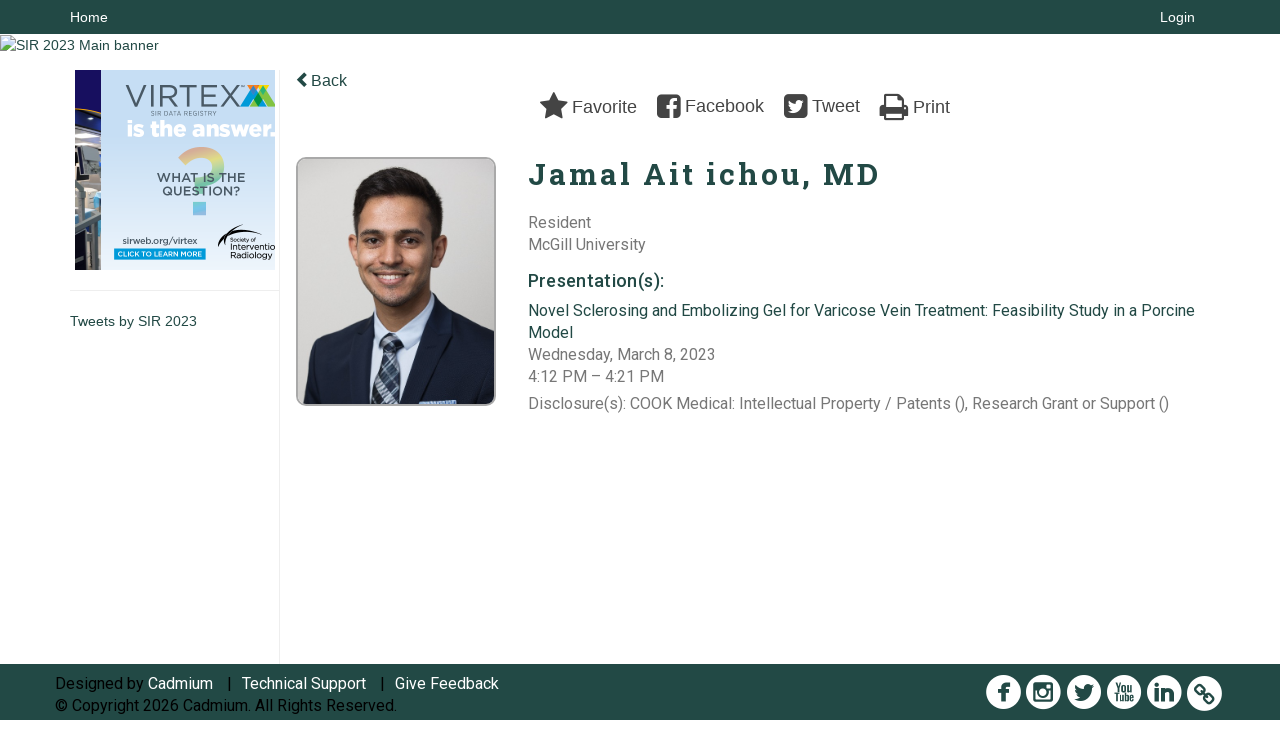

--- FILE ---
content_type: text/html
request_url: https://www.eventscribe.net/2023/SIR23/fsPopup.asp?mode=presenterinfo&HPRID=1838406
body_size: 21386
content:


<!DOCTYPE html>
<html lang="en">
<head>
	
	<meta charset="UTF-8">
	<meta http-equiv="X-UA-Compatible" content="IE=edge">
	<meta name="viewport" content="width=device-width,initial-scale=1,maximum-scale=1,shrink-to-fit=no">
	
	<meta name="description" content="">
	<meta name="author" content=""><meta name="robots" content="noindex"><link rel='shortcut icon' href=' https://cdmcd.co/dEbJQJ' type='image/vnd.microsoft.icon'><style type="text/css">@import url('https://fonts.googleapis.com/css2?family=Roboto+Slab:wght@400;500;600;700&family=Roboto:wght@400;500;700&display=swap');

body h1{
     font-family: 'Roboto Slab', serif; font-size: 40px;  letter-spacing: 0.03em;
}
body h2{
     font-family: 'Roboto Slab', serif; font-size: 30px; letter-spacing: 0.03em;
}
body h3{
     font-family: 'Roboto', serif; font-size: 20px; letter-spacing: 0.02em;
}
body h4{
     font-family: 'Roboto', sans-serif; font-size: 18px; letter-spacing: 0.02em;
}
body h5{
     font-family: 'Roboto', sans-serif; font-size: 16px; letter-spacing: 0.02em; color: #000;
}
body p{
   color: #000000; font-family: 'Roboto', sans-serif; font-size: 16px;  
}
body li{
       color: #000000; font-family: 'Roboto', sans-serif; font-size: 16px;
}
body p.b{
   color: #000000; font-family: 'Roboto', sans-serif; font-weight: 500px;  
}

body ul li {
       color: #000000; font-family: 'Roboto', sans-serif; font-size: 16px;
}</style><!-- Google Tag Manager -->
<script>(function(w,d,s,l,i){w[l]=w[l]||[];w[l].push({'gtm.start':
new Date().getTime(),event:'gtm.js'});var f=d.getElementsByTagName(s)[0],
j=d.createElement(s),dl=l!='dataLayer'?'&l='+l:'';j.async=true;j.src=
'https://www.googletagmanager.com/gtm.js?id='+i+dl;f.parentNode.insertBefore(j,f);
})(window,document,'script','dataLayer','GTM-532HS3T');</script>
<!-- End Google Tag Manager -->

<meta name="facebook-domain-verification" content="lvc25z1gl10wrdn3us3gxeu1x31ow1" />
	<title>SIR 2023</title>
	
	
	
	<script type='text/javascript' src="https://ajax.googleapis.com/ajax/libs/jquery/1.11.3/jquery.min.js"></script>
	<link href="/includes/css/bootstrap-wysihtml5.css" rel="preload" as="style" onload="this.rel='stylesheet'" >
	<noscript><link rel="stylesheet" href="/2023/includes/css/bootstrap-wysihtml5.css"></noscript>
	
	<link href="/includes/css/bootstrap.min.css" rel="stylesheet">
	
	<link href="/includes/css/jasny-bootstrap.min.css" rel="preload" as="style" onload="this.rel='stylesheet'" >
	<noscript><link rel="stylesheet" href="/includes/css/jasny-bootstrap.min.css"></noscript>
	
	<link href="/includes/css/sm-core-css.css" rel="preload" as="style" onload="this.rel='stylesheet'">
	<noscript><link rel="stylesheet" href="/includes/css/sm-core-css.css"></noscript>
	
	<link href="/includes/css/sm-clean.css" rel="preload" as="style" onload="this.rel='stylesheet'">
	<noscript><link rel="stylesheet" href="/includes/css/sm-clean.css"></noscript>
	
	<link href="/includes/css/jquery.smartmenus.bootstrap.css" rel="preload" as="style" onload="this.rel='stylesheet'">
	<noscript><link rel="stylesheet" href="/includes/css/jquery.smartmenus.bootstrap.css"></noscript>
	
	<link href="/2023/includes/css/fonts.css" rel="preload" as="style" onload="this.rel='stylesheet'">
	<noscript><link rel="stylesheet" href="/2023/includes/css/fonts.css"></noscript>
	
	<link href='https://fonts.googleapis.com/css?family=Roboto+Slab:400,100,300,700' rel="preload" type='text/css' as="style" onload="this.rel='stylesheet'">
	<noscript><link rel="stylesheet" href="https://fonts.googleapis.com/css?family=Roboto+Slab:400,100,300,700"></noscript>
	
	<link href="/includes/css/fonts.css" rel="stylesheet" >
	<link href="/includes/css/icons.css" rel="stylesheet" >
	
	<link href="/includes/css/tipsy.css" rel="preload" as="style" onload="this.rel='stylesheet'">
	<noscript><link rel="stylesheet" href="/includes/css/tipsy.css"></noscript>
	
	<link href="/includes/css/bootstrap-timepicker.css" rel="preload" as="style" onload="this.rel='stylesheet'">
	<noscript><link rel="stylesheet" href="/includes/css/bootstrap-timepicker.css"></noscript>
	
	<link href="/includes/css/pickaday.css" rel="preload" as="style" onload="this.rel='stylesheet'">
	
	<link href="/2023/includes/css/main.min.css?_=07.20.2022.20.27" rel="preload" as="style" onload="this.rel='stylesheet'" >
	<link href="/2023/includes/css/print.css?_=07.20.2022.20.27" rel="stylesheet" media="print" />
	<link type='text/css' rel="stylesheet" href='https://www.mycadmium.com/includes/css/mediaplayer.css' />	
	
	<script>
		/*! loadCSS. [c]2017 Filament Group, Inc. MIT License */
		!function(a){"use strict";var b=function(b,c,d){function e(a){return h.body?a():void setTimeout(function(){e(a)})}function f(){i.addEventListener&&i.removeEventListener("load",f),i.media=d||"all"}var g,h=a.document,i=h.createElement("link");if(c)g=c;else{var j=(h.body||h.getElementsByTagName("head")[0]).childNodes;g=j[j.length-1]}var k=h.styleSheets;i.rel="stylesheet",i.href=b,i.media="only x",e(function(){g.parentNode.insertBefore(i,c?g:g.nextSibling)});var l=function(a){for(var b=i.href,c=k.length;c--;)if(k[c].href===b)return a();setTimeout(function(){l(a)})};return i.addEventListener&&i.addEventListener("load",f),i.onloadcssdefined=l,l(f),i};"undefined"!=typeof exports?exports.loadCSS=b:a.loadCSS=b}("undefined"!=typeof global?global:this);
		/*! loadCSS rel=preload polyfill. [c]2017 Filament Group, Inc. MIT License */
		!function(a){if(a.loadCSS){var b=loadCSS.relpreload={};if(b.support=function(){try{return a.document.createElement("link").relList.supports("preload")}catch(b){return!1}},b.poly=function(){for(var b=a.document.getElementsByTagName("link"),c=0;c<b.length;c++){var d=b[c];"preload"===d.rel&&"style"===d.getAttribute("as")&&(a.loadCSS(d.href,d,d.getAttribute("media")),d.rel=null)}},!b.support()){b.poly();var c=a.setInterval(b.poly,300);a.addEventListener&&a.addEventListener("load",function(){b.poly(),a.clearInterval(c)}),a.attachEvent&&a.attachEvent("onload",function(){a.clearInterval(c)})}}}(this);
	</script><style>
			
				.embedded #main-banner {display: none;}
				
				.embedded .navbar-wrapper {display: none;}
			 
	
			div.container.content-wrap {border-left: none;}
	
			
				.embedded footer {display:none;}
			
				.embedded .backtotop {display:none;}
				
	
		</style><style type="text/css">
		
		
			/* link color */
			a,
			.btn-link, 
			.popup-link, 
			#leftnav .primary,
			.socialmedia a,
			.toptoolswrap .list-tools-wrap span   {
				color: #224945
			}
		
			/* link hover color */
			a:hover,
			.btn-link:hover,
			#leftnav .primary:hover {
				color: #0e0f0f;
			}
		
			/* Color for headings */
			h1,h2,h3,h4,h5,h6 {
				color: #224945 !important;
				letter-spacing: -1px;
			}
		
			/* Adjust the letter spacing for headers */
			h1, #search-results-text {
				letter-spacing: 3px !important;
			}
		
		
		/* Event banner */
		#main-banner {
				background-color:   #FFFFFF;}
		
		
		/* Awesome bar/Top nav and mobile nav background color */
		#mobilenav,
		.navbar-wrapper,
		.navbar .dropdown-menu {
			background: #224945;
			
				background: -moz-linear-gradient(top,  #224945 0%, #224945 100%);
				background: -webkit-linear-gradient(top,  #224945 0%,#224945 100%);
				background: linear-gradient(to bottom,  #224945 0%,#224945 100%); 
				filter: progid:DXImageTransform.Microsoft.gradient( startColorstr='#224945', endColorstr='#224945',GradientType=0 ); 
			
		}
		
		/* Awesome bar/Top nav and mobile nav text color */
		.navbar,
		#mobilenav,
		#mobilenav a,
		.navbar .btn-link,
		.navbar .dropdown-menu > li > a {
			color:#FFFFFF;
		}
		
		/* Awesome bar/Top nav and mobile nav text hover background and text color */
		#mobilenav a:hover,
		#mobilenav a:focus,
		#mobilenav a:active,
		.navbar .btn-link:hover,
		.navbar .btn-link:focus,
		.navbar .btn-link:active,
		.navbar .dropdown-menu > li > a:hover,
		.navbar .dropdown-menu > li > a:focus,
		.navbar .dropdown-menu > li > a:active {
			background: #dfdcd7;
			color:#FFFFFF;
		}
		
		/* Awesome bar/Top nav list background and border color */
		.navbar .dropdown-menu {
			border:1px solid ;
			background: ;			
		}
		
		.navbar .dropdown-menu,
		.navbar .dropdown-menu > li > a {
			color: ;
		}
		
		/* Awesome bar/Top nav list item hover background and text color */
		.navbar .dropdown-menu > li > a:hover,
		.navbar .dropdown-menu > li > a:focus,
		.navbar .dropdown-menu > li > a:active {
			background: ;
			color:;
		}
		
	
		
			.navbar-toggle {
				float: left;
			}
		
			.photo-wrapper.img-circle { 
				border-radius: 10px;
				padding: 0 !important; 
			}
			
			.photo-wrapper { 
				height: inherit;
				overflow: visible;
			}
			.photo-wrapper.full-size { 
				height: auto;
			}
			
			.photo-wrapper img { 
				position: static; 
				-webkit-transform: translateY(0); 
				transform: translateY(0);
				border-radius: 8px 
			}
			
			.photo-wrapper.no-photo { 
				min-height: 81px;
			}
		
			.presBadges { 
				display: inline-block; 
				margin-left: 10px;
			}
			
			#popup .presBadges {
				margin: 0;
			}
			
			.presBadges img{
				margin: 0 5px 0 0;
			}
			
		
		
		.tags {
			background: #224945;
			color: #FFFFFF;
		}
		.tags:hover {
			/*background: #1b3a37; 2020-11-02 PJW commented out because we cannot have expo categories with a rollover color change when nothing happens when you click them */
			color: #FFFFFF;
			border: none;
		}
		
		
		/*   BUTTONS */
		.btn-primary, 
		.alphaList a.active {
			background: #224945 !important;
			color: #FFFFFF !important;
			border: none !important;
		}
		
		.btn-group .btn-primary, 
		.btn-group .btn-primary:hover {
	    	border: 1px solid #1b3a37;
		}
		
		.btn-primary:hover {
			background: #1b3a37;
			border: none;
		}
		
		.btn-primary.focus, 
		.btn-primary:focus,
		.btn-primary.active.focus, 
		.btn-primary.active:focus, 
		.btn-primary.active:hover, 
		.btn-primary:active.focus, 
		.btn-primary:active:focus, 
		.btn-primary:active:hover, 
		.open > .dropdown-toggle.btn-primary.focus, 
		.open > .dropdown-toggle.btn-primary:focus, 
		.open > .dropdown-toggle.btn-primary:hover {
			background: #183330;
			border: none;
		}
		
		.btn-success {
			background: #5cb85c;
			color: #FFFFFF;
			border: none;
		}
		
		.btn-success:hover {
			background: #4a934a;
			border: none;
		}
		
		.btn-success.focus, 
		.btn-success:focus,
		.btn-success.active.focus, 
		.btn-success.active:focus, 
		.btn-success.active:hover, 
		.btn-success:active.focus, 
		.btn-success:active:focus, 
		.btn-success:active:hover, 
		.open > .dropdown-toggle.btn-success.focus, 
		.open > .dropdown-toggle.btn-success:focus, 
		.open > .dropdown-toggle.btn-success:hover {
			background: #408140;
			border: none;
		}
		
		.btn-info {
			background: #56C0E0;
			color: #FFFFFF;
			border: none;
		}
		
		.btn-info:hover {
			background: #459ab3;
			border: none;
		}
		
		.btn-info.focus, 
		.btn-info:focus,
		.btn-info.active.focus, 
		.btn-info.active:focus, 
		.btn-info.active:hover, 
		.btn-info:active.focus, 
		.btn-info:active:focus, 
		.btn-info:active:hover, 
		.open > .dropdown-toggle.btn-info.focus, 
		.open > .dropdown-toggle.btn-info:focus, 
		.open > .dropdown-toggle.btn-info:hover {
			background: #3c869d;
			border: none;
		}
		
		.btn-warning {
			background: #f0ad4e;
			color: #FFFFFF;
			border: none;
		}
		
		.btn-warning:hover {
			background: #c08a3e;
			border: none;
		}
		
		.btn-warning.focus, 
		.btn-warning:focus,
		.btn-warning.active.focus, 
		.btn-warning.active:focus, 
		.btn-warning.active:hover, 
		.btn-warning:active.focus, 
		.btn-warning:active:focus, 
		.btn-warning:active:hover, 
		.open > .dropdown-toggle.btn-warning.focus, 
		.open > .dropdown-toggle.btn-warning:focus, 
		.open > .dropdown-toggle.btn-warning:hover {
			background: #a87937;
			border: none;
		}
		
		.btn-danger {
			background: #d9534f;
			color: #FFFFFF;
			border: none;
		}
		
		.btn-danger:hover {
			background: #ae423f;
			border: none;
		}
		
		.btn-danger.focus, 
		.btn-danger:focus,
		.btn-danger.active.focus, 
		.btn-danger.active:focus, 
		.btn-danger.active:hover, 
		.btn-danger:active.focus, 
		.btn-danger:active:focus, 
		.btn-danger:active:hover, 
		.open > .dropdown-toggle.btn-danger.focus, 
		.open > .dropdown-toggle.btn-danger:focus, 
		.open > .dropdown-toggle.btn-danger:hover {
			background: #983a37;
			border: none;
		}
		
		#messege-alert #danger{
			background: #d9534f;
			color: #FFFFFF;
		}
		
		
		
		
		
		
		
		/* 	LIST VIEW */
		.dayrow {
			background: #224945;
			background: -moz-linear-gradient(top,  #224945 0%, #224945 100%); 
			background: -webkit-linear-gradient(top,  #224945 0%,#224945  100%); 
			background: linear-gradient(to bottom,  #224945 0%,#224945  100%); 
			filter: progid:DXImageTransform.Microsoft.gradient( startColorstr='#224945', endColorstr='#224945 ',GradientType=0 );
			color: #FFFFFF	
		}
		
		.list-view li.bucket .arrow {
			color: #224945;
		}
		
		
		/* 	POPUP */
		#popup {
			
				border-color: #224945;
			
		}
		
		
			.popuptools li a,
			.popup_tools_link,
			.closepopup { 
				color: #ffffff; 
			}
		
		
		#popupContent h1 {
			
				color: #224945;
			 
		}
		
		.tabbed-popup-tab-button.active, 
		.tabbed-popup-tab-button:hover {
		    border-color: #224945;
		    color: #224945;
		}
		
		.addFav.faved span{
			color: #FAA93D !important;
		}
		.addLike.liked {
			color: #FAA93D !important;
		}
		.addFav.registered span{
			color: #0086BF !important;
			cursor: default;
		}
		
		
		
		/* 	FOOTER */
		footer {
			background: #224945;
			background: -moz-linear-gradient(top,  #224945 0%, #224945 100%); 
			background: -webkit-linear-gradient(top,  #224945 0%,#224945  100%); 
			background: linear-gradient(to bottom,  #224945 0%,#224945  100%); 
			filter: progid:DXImageTransform.Microsoft.gradient( startColorstr='#224945', endColorstr='#224945 ',GradientType=0 );
			color: #FFFFFF;
			
			
				border-top: 0px solid #FFFFFF;
			
				border-bottom: #ffffff solid 0px;
						
		}
		
		
		
		
			footer .text-muted {
				color: #FFFFFF;
			}
		
		
		/*
			Make the link icon color match the footer background
		*/
		footer  .socialmedia .socialicon-website .fa-link {
			color: #224945;
		}
		
		
			footer .socialmedia a span,
			.popup-gutter .socialmedia a span {
				color: #FFFFFF
			}
			
			footer .socialmedia a span:hover,
			.popup-gutter .socialmedia a span:hover {
				color: #FFFFFF;
				opacity: 1;
			}
		
		
		
		#leftnav .socialmedia a span {
			color: #737070;
		}
		
		#leftnav .socialmedia a span:hover {
			color: #4C4C4C;
			opacity: 1;
		}
		
		/* 	POPUPS */
		.presentersocialicons .fa-link {
			background: #224945
		}
		
		.presentersocialicons .fa-link:hover {
			background: #0e0f0f
		}
		
		
		
	/* TABLETS
	-------------------------------------------------- */
	
	@media (min-width: 768px) {
	  
	  .popup-gutter,
	  .popup_gutter{
			
				background: #CACACA;
				background: -moz-linear-gradient(top,  #DADADA 0%, #CACACA 100%); 
				background: -webkit-linear-gradient(top,  #DADADA 0%,#CACACA  100%); 
				background: linear-gradient(to bottom,  #DADADA 0%,#CACACA  100%); 
				filter: progid:DXImageTransform.Microsoft.gradient( startColorstr='#DADADA', endColorstr='#CACACA ',GradientType=0 );
			
				border-top: 1px solid #CACACA;
			
		}
		
		
			.speakerrow .speaker-name {
				    margin: 0 0 2px 0;
			}
		
	}
	
	@media (min-width: 992px) and (max-width: 1199px) { 
		
			body.banner-fixed.belowBanner .navbar-fixed-top {
				top:116px;
			}
		
		
	}
	
	@media (min-width: 768px ) and (max-width: 990px) { 
		
	}
	
	/* DESKTOP
	-------------------------------------------------- */
	@media (min-width: 1025px) {

		
		
		
		/*   LEFT NAV */
		.sm-clean a, 
		.sm-clean a:hover, 
		.sm-clean a:focus, 
		.sm-clean a:active, 
		.sm-clean a.highlighted {
			color: #555555;
		}
		
		.sm-clean a:hover, 
		.sm-clean a:focus, 
		.sm-clean a:active, 
		.sm-clean a.highlighted {
			color: #0088BB;
		}
		
		.sm-clean a.current {
			color: #0088BB;
		}
		
		.sm-clean ul {
			border: 1px solid #BBBBBB;
			background: #FFFFFF;
		}
		
		.sm-clean ul a, 
		.sm-clean ul a:hover, 
		.sm-clean ul a:focus, 
		.sm-clean ul a:active, 
		.sm-clean ul a.highlighted {
			color: #555555;
		}
		
		.sm-clean ul a:hover, 
		.sm-clean ul a:focus, 
		.sm-clean ul a:active, 
		.sm-clean ul a.highlighted {
			background: #FFFFFF;
			color: #0088BB;
		}
		
		.sm-clean ul a.current {
			color: #0088BB;
		}
		
		.sm-clean span.scroll-up:hover,
		.sm-clean span.scroll-down:hover {
			background: #FFFFFF;
		}
		
		.sm-clean.sm-vertical a.disabled {
			background: #FFFFFF;
		}
		
		.sm-clean.sm-vertical ul a:hover, 
		.sm-clean.sm-vertical ul a:focus, 
		.sm-clean.sm-vertical ul a:active, 
		.sm-clean.sm-vertical ul a.highlighted {
			background: #FFFFFF;
		}
		
		.navbar-header .btn-link { 
			color: #FFFFFF;
		}
		
		
			.navbar { 
				min-height: auto;
			}
		
	
	}
	
</style>

</head>

<body class="banner-fixed HasLeftNav nav-fixed nav-height-normal nav-above-banner footer-fixed  singlepopup">
	
	
	
<a class="offscreen" href="#sitewrap">Skip to main content</a>



<nav id="mobilenav" class="navmenu navmenu-default navmenu-fixed-left offcanvas hidden-lg" role="navigation">
	
</nav>

<div class="navbar-wrapper">
	<div class="container">
		<nav role="navigation" id="awesomebardiv" class="navbar navbar-inverse" >
			<div class="navbar-header clearfix"><button type="button" class="navbar-toggle collapsed" data-toggle="offcanvas" data-target="#mobilenav" data-canvas="body">
					<span class="sr-only">Toggle navigation</span>
					<span class="icon-bar"></span>
					<span class="icon-bar"></span>
					<span class="icon-bar"></span>
				</button><a href="https://www.eventscribe.net/2023/SIR23/login/loginRegProc.asp" class="btn btn-link pull-right">Login</a><a class="btn hidden-xs btn-link pull-left" href="/2023/SIR23/">Home</a></div>
 
		</nav>

	</div>
</div><div id="main-banner" >
			<div class="container-fluid">
				<div class="row">
					<a id="homebtn" href="https://www.sirmeeting.org/" target="_blank" >
						<img src="https://www.eventscribe.com/upload/planner/bannersNEW/7829-D_SIR2023_hero_2340x280_30.png" width="1170" style="width:100%;" alt="SIR 2023 Main banner" />
					</a>
				</div>
			</div>
        </div><div id="popup-overlay"></div>
	<div id="popup">
		<div id="popupContent" class="container"></div>
	</div>		

	<div id="sitewrap" class="pushfor-fixed-banner pushfor-fixed-footer" tabindex="0"> 
		
		<div id="leftnav" class="">
		<div class="clearfix"></div><div id="left-banner-sponsor-ad" class="cadmium-sponsor-ad" data-adcount="9" style="height:200px;"><div class="carousel normalize slide" >
					<div class="carousel-inner" role="listbox"><div class="item active" data-duration="5"><a href="/2023/includes/html/banners/trackClicks.asp?sponsorAdID=4265&adTrackerID=10114943&adTrackerEventID=12959&adTrackerClient=2502&adTrackerAccountID=0" target='_blank' ><img src="https://9705d30458bee754b9eb-9c88e3975417fd6766d9db3e7b2c798a.ssl.cf1.rackcdn.com/12959-0-Artwork400x400LeftBanner_0.678097(1).png" alt="Medtronic Ad" data-adtracker="10114943"/></a></div><div class="item " data-duration="5"><a href="/2023/includes/html/banners/trackClicks.asp?sponsorAdID=4192&adTrackerID=10113124&adTrackerEventID=12959&adTrackerClient=2502&adTrackerAccountID=0" target='_blank' ><img src="https://9705d30458bee754b9eb-9c88e3975417fd6766d9db3e7b2c798a.ssl.cf1.rackcdn.com/12959-0-Artwork400x400LeftBanner_0.5109217(1).png" alt="Virtex Ad" data-adtracker="10113124"/></a></div><div class="item " data-duration="5"><a href="/2023/includes/html/banners/trackClicks.asp?sponsorAdID=4267&adTrackerID=10114945&adTrackerEventID=12959&adTrackerClient=2502&adTrackerAccountID=0" target='_blank' ><img src="https://9705d30458bee754b9eb-9c88e3975417fd6766d9db3e7b2c798a.ssl.cf1.rackcdn.com/12959-0-Artwork400x400LeftBanner_0.4562036(1).jpg" alt="CAP ad" data-adtracker="10114945"/></a></div><div class="item " data-duration="5"><a href="/2023/includes/html/banners/trackClicks.asp?sponsorAdID=4208&adTrackerID=10113508&adTrackerEventID=12959&adTrackerClient=2502&adTrackerAccountID=0" target='_blank' ><img src="https://9705d30458bee754b9eb-9c88e3975417fd6766d9db3e7b2c798a.ssl.cf1.rackcdn.com/12959-0-Artwork400x400LeftBanner_0.9445154(1).png" alt="SIRPAC Ad" data-adtracker="10113508"/></a></div><div class="item " data-duration="5"><a href="/2023/includes/html/banners/trackClicks.asp?sponsorAdID=4223&adTrackerID=10113901&adTrackerEventID=12959&adTrackerClient=2502&adTrackerAccountID=0" target='_blank' ><img src="https://9705d30458bee754b9eb-9c88e3975417fd6766d9db3e7b2c798a.ssl.cf1.rackcdn.com/12959-0-Artwork400x400LeftBanner_0.2077143(1).jpg" alt="Residency Essentials Ad" data-adtracker="10113901"/></a></div><div class="item " data-duration="5"><a href="/2023/includes/html/banners/trackClicks.asp?sponsorAdID=4247&adTrackerID=10114311&adTrackerEventID=12959&adTrackerClient=2502&adTrackerAccountID=0" target='_blank' ><img src="https://9705d30458bee754b9eb-9c88e3975417fd6766d9db3e7b2c798a.ssl.cf1.rackcdn.com/12959-0-Artwork400x400LeftBanner_0.3941004(1).jpg" alt="RenovaRP Ad" data-adtracker="10114311"/></a></div><div class="item " data-duration="5"><a href="/2023/includes/html/banners/trackClicks.asp?sponsorAdID=4287&adTrackerID=10115632&adTrackerEventID=12959&adTrackerClient=2502&adTrackerAccountID=0" target='_blank' ><img src="https://9705d30458bee754b9eb-9c88e3975417fd6766d9db3e7b2c798a.ssl.cf1.rackcdn.com/12959-0-Artwork400x400LeftBanner_0.3874018(1).png" alt="Mentice Ad" data-adtracker="10115632"/></a></div><div class="item " data-duration="5"><a href="/2023/includes/html/banners/trackClicks.asp?sponsorAdID=4194&adTrackerID=10113203&adTrackerEventID=12959&adTrackerClient=2502&adTrackerAccountID=0" target='_blank' ><img src="https://9705d30458bee754b9eb-9c88e3975417fd6766d9db3e7b2c798a.ssl.cf1.rackcdn.com/12959-0-Artwork400x400LeftBanner_0.2317621(1).png" alt="IRBC Ad" data-adtracker="10113203"/></a></div><div class="item " data-duration="5"><a href="/2023/includes/html/banners/trackClicks.asp?sponsorAdID=4245&adTrackerID=10114309&adTrackerEventID=12959&adTrackerClient=2502&adTrackerAccountID=0" target='_blank' ><img src="https://9705d30458bee754b9eb-9c88e3975417fd6766d9db3e7b2c798a.ssl.cf1.rackcdn.com/12959-0-Artwork400x400LeftBanner_0.3636133(1).png" alt="RBMA Paradigm Ad" data-adtracker="10114309"/></a></div></div></div></div>
		
		<div class="clearfix"></div>
		
		<div id="brochure" class="text-center"></div>

		<!--TWITTER ROLL--><hr />
			<div id="tweetScroll" style='overflow:hidden;width:200px;height:600px;'>
				<a class="twitter-timeline" id="contain" href="https://twitter.com/SIRspecialists">Tweets by SIR 2023</a>
				<script async src="https://platform.twitter.com/widgets.js" charset="utf-8"></script>
			</div><div class="clearfix"></div>
			<hr />
			<div class="socialmedia"><a href="https://www.facebook.com/SocietyOfInterventionalRadiology/" class="tipsytip" title="Facebook landing page" target="_blank">
						<span class="socialsymbol socialicon-facebook"></span>
					</a><a href="https://www.instagram.com/sirspecialists/" class="tipsytip" title="Instagram landing page" target="_blank">
						<span class="socialsymbol socialicon-instagram"></span>
					</a><a href="https://twitter.com/SIRspecialists" class="tipsytip" title="Twitter landing page" target="_blank">
						<span class="socialsymbol socialicon-twitter"></span>
					</a><a href="https://www.youtube.com/channel/UCpq2zU5xwE_i-WH0k3XxoPg" class="tipsytip" title="YouTube landing page" target="_blank">
						<span class="socialsymbol socialicon-youtube"></span>
					</a><a href="https://www.linkedin.com/company/society-of-interventional-radiology" class="tipsytip" title="LinkedIn landing page" target="_blank">
						<span class="socialsymbol socialicon-linkedin"></span>
					</a><a href="https://www.sirweb.org/" class="tipsytip" title="Website link" target="_blank">
						<span class='socialsymbol socialicon-website fa-stack fa-l'>
							<i class='fa fa-circle fa-stack-2x'></i>
							<i class='fa fa-link fa-stack-1x fa-inverse'></i>
						</span>
					</a></div></div><script>
			
			function ScrollDiv(){
				if(document.getElementById('tweetScroll').scrollTop < (document.getElementById('tweetScroll').scrollHeight - document.getElementById('tweetScroll').offsetHeight)) {
					-1
					document.getElementById('tweetScroll').scrollTop=document.getElementById('tweetScroll').scrollTop+1
				} else {document.getElementById('tweetScroll').scrollTop=0;
					
				}
			}

			setInterval(ScrollDiv,50)

		</script>
	<link type="text/css" rel="stylesheet" href="/includes/navigation/css/navigation.min.css?_=2021.12.02.08.27" />
	
	<script type="text/javascript" src="/includes/navigation/js/navigation.min.js?_=2021.12.02.08.27"></script>
	<script type="text/javascript" src="/includes/navigation/js/navItem.min.js?_=2021.12.02.08.27"></script>
	<script type="text/javascript" src="/includes/navigation/js/navList.min.js?_=2021.12.02.08.27"></script>
	<script type="text/javascript" src="/includes/navigation/js/navEditorItem.min.js?_=2021.12.02.08.27"></script>
	<script type="text/javascript" src="/includes/navigation/js/navEditorList.min.js?_=2021.12.02.08.27"></script>
	
	<script type="text/javascript" src="/includes/navigation/js/website/websiteNavigation.min.js?_=2021.12.02.08.27"></script>
	<script type="text/javascript" src="/includes/navigation/js/website/websiteNavItem.min.js?_=2021.12.02.08.27"></script>
	<script type="text/javascript" src="/includes/navigation/js/website/websiteNavList.min.js?_=2021.12.02.08.27"></script>
<script type="text/javascript">
	
	var json = JSON.parse("{\"fontSize\":\"14px\",\"font\":\"Helvetica\",\"dropdownMode\":\"dropdown\",\"bold\":0,\"underline\":0,\"italics\":0,\"hoverBold\":0,\"hoverUnderline\":0,\"hoverItalics\":0,\"textColor\":\"#000\",\"hoverColor\":\"#555\",\"list\":[{\"label\":\"Call for Reviewers\",\"newTab\":0,\"navItem\":\"No Action\",\"sunsetDate\":\"09/30/2022\",\"sunsetTime\":\"12:00 AM\",\"sunsetDisplay\":0,\"loginRequired\":0,\"tester\":0,\"list\":[{\"label\":\"Who are the Reviewers\",\"url\":\"aaStatic.asp?SFP=VkxRREtORkJAMTIyODhAQ2FsbCBmb3IgcmV2aWV3ZXJzIC0gV2hvIGFyZSBBYnN0cmFjdCBSZXZpZXdlcnM\",\"newTab\":0,\"navItem\":\"Static Pages\",\"loginRequired\":0,\"pageType\":12288,\"trackerID\":10102429,\"tester\":0},{\"label\":\"Become a Reviewer\",\"url\":\"https://www.abstractscorecard.com/cfp/submit/loginSSO.asp?EventKey=PSXUZHJZ\",\"newTab\":1,\"navItem\":\"URL\",\"loginRequired\":0,\"tester\":0}]},{\"label\":\"Call for Sessions\",\"newTab\":0,\"navItem\":\"No Action\",\"sunsetDate\":\"09/30/2022\",\"sunsetTime\":\"12:00 AM\",\"sunsetDisplay\":0,\"loginRequired\":0,\"tester\":0,\"list\":[{\"label\":\"Call for Sessions\",\"url\":\"aaStatic.asp?SFP=VkxRREtORkJAMTIyODdAQ2FsbCBmb3Igc2Vzc2lvbiBwcm9wb3NhbHMgLSBGQVE\",\"newTab\":0,\"navItem\":\"Static Pages\",\"loginRequired\":0,\"pageType\":12287,\"trackerID\":10102430,\"tester\":0},{\"label\":\"Submit a Session\",\"url\":\"https://www.abstractscorecard.com/cfp/submit/loginSSO.asp?EventKey=PSXUZHJZ\",\"newTab\":1,\"navItem\":\"URL\",\"loginRequired\":0,\"tester\":0}]},{\"label\":\"Test Schedule\",\"pfpLabel\":\"Speakers\",\"newTab\":0,\"navItem\":\"No Action\",\"loginRequired\":0,\"tester\":1,\"list\":[{\"label\":\"Arterial Interventions and PAD\",\"url\":\"SearchByBucket.asp?f=TrackName&bm=Arterial%20Interventions%20and%20Peripheral%20Arterial%20Disease%20(PAD)&pfp=BrowsebyPAD\",\"pfpLabel\":\"BrowsebyPAD\",\"newTab\":0,\"navItem\":\"Presentation\",\"loginRequired\":0,\"pageType\":\"Browse By Field Value\",\"filterByField\":\"TrackName\",\"filterValue\":\"Arterial Interventions and Peripheral Arterial Disease (PAD)\",\"trackerID\":10110308,\"tester\":1},{\"label\":\"Renal Insufficiency and GU\",\"url\":\"SearchByBucket.asp?f=TrackName&bm=Dialysis%20Interventions%20and%20Transplant%20Interventions&pfp=BrowsebyRenal\",\"pfpLabel\":\"BrowsebyRenal\",\"newTab\":0,\"navItem\":\"Presentation\",\"loginRequired\":0,\"pageType\":\"Browse By Field Value\",\"filterByField\":\"TrackName\",\"filterValue\":\"Dialysis Interventions and Transplant Interventions\",\"trackerID\":10110309,\"tester\":1},{\"label\":\"Embolization\",\"url\":\"SearchByBucket.asp?f=TrackName&bm=Embolization&pfp=BrowsebyEmbolization\",\"pfpLabel\":\"BrowsebyEmbolization\",\"newTab\":0,\"navItem\":\"Presentation\",\"loginRequired\":0,\"pageType\":\"Browse By Field Value\",\"filterByField\":\"TrackName\",\"filterValue\":\"Embolization\",\"trackerID\":10110310,\"tester\":1},{\"label\":\"Gastrointestinal Interventions\",\"url\":\"SearchByBucket.asp?f=TrackName&bm=Gastrointestinal%20Interventions&pfp=BrowsebyGastro\",\"pfpLabel\":\"BrowsebyGastro\",\"newTab\":0,\"navItem\":\"Presentation\",\"loginRequired\":0,\"pageType\":\"Browse By Field Value\",\"filterByField\":\"TrackName\",\"filterValue\":\"Gastrointestinal Interventions\",\"trackerID\":10110311,\"tester\":1},{\"label\":\"General IR\",\"url\":\"SearchByBucket.asp?f=TrackName&bm=General%20IR&pfp=BrowsebyGeneralIR\",\"pfpLabel\":\"BrowsebyGeneralIR\",\"newTab\":0,\"navItem\":\"Presentation\",\"loginRequired\":0,\"pageType\":\"Browse By Field Value\",\"filterByField\":\"TrackName\",\"filterValue\":\"General IR\",\"trackerID\":10110312,\"tester\":1},{\"label\":\"Imaging\",\"url\":\"SearchByBucket.asp?f=TrackName&bm=Imaging&pfp=BrowsebyImaging\",\"pfpLabel\":\"BrowsebyImaging\",\"newTab\":0,\"navItem\":\"Presentation\",\"loginRequired\":0,\"pageType\":\"Browse By Field Value\",\"filterByField\":\"TrackName\",\"filterValue\":\"Imaging\",\"trackerID\":10110313,\"tester\":1},{\"label\":\"Pain Management/MSK\",\"url\":\"SearchByBucket.asp?f=TrackName&bm=Pain%20Management%2FMSK&pfp=BrowsebyPainMSK\",\"pfpLabel\":\"BrowsebyPainMSK\",\"newTab\":0,\"navItem\":\"Presentation\",\"loginRequired\":0,\"pageType\":\"Browse By Field Value\",\"filterByField\":\"TrackName\",\"filterValue\":\"Pain Management/MSK\",\"trackerID\":10110314,\"tester\":1},{\"label\":\"Neurointerventional Radiology\",\"url\":\"SearchByBucket.asp?f=TrackName&bm=Neurointerventional%20Radiology&pfp=BrowsebyNeuro\",\"pfpLabel\":\"BrowsebyNeuro\",\"newTab\":0,\"navItem\":\"Presentation\",\"loginRequired\":0,\"pageType\":\"Browse By Field Value\",\"filterByField\":\"TrackName\",\"filterValue\":\"Neurointerventional Radiology\",\"trackerID\":10110315,\"tester\":1},{\"label\":\"Nonvascular Interventions\",\"url\":\"SearchByBucket.asp?f=TrackName&bm=Nonvascular%20Interventions&pfp=BrowsebyNonvascular\",\"pfpLabel\":\"BrowsebyNonvascular\",\"newTab\":0,\"navItem\":\"Presentation\",\"loginRequired\":0,\"pageType\":\"Browse By Field Value\",\"filterByField\":\"TrackName\",\"filterValue\":\"Nonvascular Interventions\",\"trackerID\":10110316,\"tester\":1},{\"label\":\"Interventional Oncology\",\"url\":\"SearchByBucket.asp?f=TrackName&bm=Interventional%20Oncology&pfp=BrowsebyIO\",\"pfpLabel\":\"BrowsebyIO\",\"newTab\":0,\"navItem\":\"Presentation\",\"loginRequired\":0,\"pageType\":\"Browse By Field Value\",\"filterByField\":\"TrackName\",\"filterValue\":\"Interventional Oncology\",\"trackerID\":10110317,\"tester\":1},{\"label\":\"Office-based Procedures\",\"url\":\"SearchByBucket.asp?f=TrackName&bm=Office-based%20Procedures&pfp=BrowsebyOBL\",\"pfpLabel\":\"BrowsebyOBL\",\"newTab\":0,\"navItem\":\"Presentation\",\"loginRequired\":0,\"pageType\":\"Browse By Field Value\",\"filterByField\":\"TrackName\",\"filterValue\":\"Office-based Procedures\",\"trackerID\":10110318,\"tester\":1},{\"label\":\"Pediatric Interventions\",\"url\":\"SearchByBucket.asp?f=TrackName&bm=Pediatric%20Interventions&pfp=BrowsebyPeds\",\"pfpLabel\":\"BrowsebyPeds\",\"newTab\":0,\"navItem\":\"Presentation\",\"loginRequired\":0,\"pageType\":\"Browse By Field Value\",\"filterByField\":\"TrackName\",\"filterValue\":\"Pediatric Interventions\",\"trackerID\":10110319,\"tester\":1},{\"label\":\"Portal Hypertension\",\"url\":\"SearchByBucket.asp?f=TrackName&bm=Portal%20Hypertension&pfp=BrowsebyPortalHyper\",\"pfpLabel\":\"BrowsebyPortalHyper\",\"newTab\":0,\"navItem\":\"Presentation\",\"loginRequired\":0,\"pageType\":\"Browse By Field Value\",\"filterByField\":\"TrackName\",\"filterValue\":\"Portal Hypertension\",\"trackerID\":10110320,\"tester\":1},{\"label\":\"Practice Development\",\"url\":\"SearchByBucket.asp?f=TrackName&bm=Practice%20Development&pfp=BrowsebyPracticeDevelopment\",\"pfpLabel\":\"BrowsebyPracticeDevelopment\",\"newTab\":0,\"navItem\":\"Presentation\",\"loginRequired\":0,\"pageType\":\"Browse By Field Value\",\"filterByField\":\"TrackName\",\"filterValue\":\"Practice Development\",\"trackerID\":10110321,\"tester\":1},{\"label\":\"Venous Interventions\",\"url\":\"SearchByBucket.asp?f=TrackName&bm=Venous%20Interventions&pfp=BrowsebyVenous\",\"pfpLabel\":\"BrowsebyVenous\",\"newTab\":0,\"navItem\":\"Presentation\",\"loginRequired\":0,\"pageType\":\"Browse By Field Value\",\"filterByField\":\"TrackName\",\"filterValue\":\"Venous Interventions\",\"trackerID\":10110322,\"tester\":1},{\"label\":\"Women's & Men's Health\",\"url\":\"SearchByBucket.asp?f=TrackName&bm=Women's%20%26%20Men's%20Health&pfp=BrowsebyWM\",\"pfpLabel\":\"BrowsebyWM\",\"newTab\":0,\"navItem\":\"Presentation\",\"loginRequired\":0,\"pageType\":\"Browse By Field Value\",\"filterByField\":\"TrackName\",\"filterValue\":\"Women's & Men's Health\",\"trackerID\":10110323,\"tester\":1},{\"label\":\"SIR Connect Townhalls\",\"url\":\"SearchByBucket.asp?f=PresentationSessionType&bm=SIR%20Connect%20Townhall&pfp=BrowsebyTownhalls\",\"pfpLabel\":\"BrowsebyTownhalls\",\"newTab\":0,\"navItem\":\"Presentation\",\"loginRequired\":0,\"pageType\":\"Browse By Field Value\",\"filterByField\":\"PresentationSessionType\",\"filterValue\":\"SIR Connect Townhall\",\"trackerID\":10111826,\"tester\":0},{\"label\":\"Committee Meetings\",\"url\":\"SearchByBucket.asp?f=PresentationSessionType&bm=Committee%20Meeting&pfp=BrowsebyLT\",\"pfpLabel\":\"BrowsebyLT\",\"newTab\":0,\"navItem\":\"Presentation\",\"loginRequired\":0,\"pageType\":\"Browse By Field Value\",\"filterByField\":\"PresentationSessionType\",\"filterValue\":\"Committee Meeting\",\"trackerID\":10111833,\"tester\":0},{\"label\":\"Private Practice\",\"url\":\"https://www.eventscribe.net/2023/SIR23/agenda.asp?pfp=PP&fa=Private+Practice\",\"newTab\":1,\"navItem\":\"URL\",\"loginRequired\":0,\"trackerID\":10113215,\"tester\":0},{\"label\":\"Corporate Lunch Symposia\",\"url\":\"SearchByBucket.asp?f=CustomPresfield50&bm=Lunch&pfp=BrowsebyCORPL\",\"pfpLabel\":\"BrowsebyCORPL\",\"newTab\":0,\"navItem\":\"Presentation\",\"loginRequired\":0,\"pageType\":\"Browse By Field Value\",\"filterByField\":\"CustomPresfield50\",\"filterValue\":\"Lunch\",\"trackerID\":10115515,\"tester\":0}]},{\"label\":\"Development Courses-Links\",\"newTab\":0,\"navItem\":\"No Action\",\"loginRequired\":0,\"tester\":1,\"list\":[{\"label\":\"SIR Revenue Cycle Management\",\"url\":\"SearchByBucket.asp?f=CourseName&bm=SIR%20RCM&pfp=BrowsebyRCM\",\"pfpLabel\":\"BrowsebyRCM\",\"newTab\":0,\"navItem\":\"Presentation\",\"loginRequired\":0,\"pageType\":\"Browse By Field Value\",\"filterByField\":\"CourseName\",\"filterValue\":\"SIR RCM\",\"trackerID\":10111668,\"tester\":1},{\"label\":\"SIR Stroke Course\",\"url\":\"SearchByBucket.asp?f=CourseName&bm=Stroke%202023&pfp=BrowsebyStroke\",\"pfpLabel\":\"BrowsebyStroke\",\"newTab\":0,\"navItem\":\"Presentation\",\"loginRequired\":0,\"pageType\":\"Browse By Field Value\",\"filterByField\":\"CourseName\",\"filterValue\":\"Stroke 2023\",\"trackerID\":10111706,\"tester\":0},{\"label\":\"SIR Business Institute\",\"url\":\"SearchByBucket.asp?f=CourseName&bm=SIR%20BI&pfp=BrowsebyBI\",\"pfpLabel\":\"BrowsebyBI\",\"newTab\":0,\"navItem\":\"Presentation\",\"loginRequired\":0,\"pageType\":\"Browse By Field Value\",\"filterByField\":\"CourseName\",\"filterValue\":\"SIR BI\",\"trackerID\":10111834,\"tester\":0}]},{\"label\":\"SIR 2023 App\",\"url\":\"conferenceapp.asp?h=Conference App\",\"newTab\":0,\"navItem\":\"Conference App\",\"sunriseDate\":\"02/27/2023\",\"sunriseTime\":\"8:00 AM\",\"sunriseDisplay\":0,\"sunsetDate\":\"03/13/2023\",\"sunsetTime\":\"12:00 AM\",\"sunsetDisplay\":0,\"loginRequired\":0,\"trackerID\":10115283,\"tester\":0},{\"label\":\"My SIR 2023\",\"url\":\"MyExperience.asp\",\"newTab\":1,\"navItem\":\"My Experience\",\"sunsetDate\":\"02/27/2023\",\"sunsetTime\":\"7:55 AM\",\"sunsetDisplay\":0,\"loginRequired\":0,\"trackerID\":10111824,\"tester\":0},{\"label\":\"Program and events\",\"newTab\":0,\"navItem\":\"No Action\",\"loginRequired\":0,\"tester\":0,\"list\":[{\"label\":\"Browse schedule\",\"newTab\":0,\"navItem\":\"No Action\",\"loginRequired\":0,\"trackerID\":10108705,\"tester\":0,\"list\":[{\"label\":\"Full program\",\"url\":\"agenda.asp?pfp=BrowsebyDay\",\"pfpLabel\":\"BrowsebyDay\",\"newTab\":0,\"navItem\":\"Presentation\",\"loginRequired\":0,\"pageType\":\"Full Schedule\",\"tester\":0},{\"label\":\"Browse by title\",\"url\":\"SearchByPresentation.asp?pfp=BrowsebyTitle\",\"pfpLabel\":\"BrowsebyTitle\",\"newTab\":0,\"navItem\":\"Presentation\",\"loginRequired\":0,\"pageType\":\"Browse By Title\",\"trackerID\":10108706,\"tester\":0},{\"label\":\"Browse by speaker\",\"url\":\"biography.asp?pfp=Speakers\",\"pfpLabel\":\"Speakers\",\"newTab\":0,\"navItem\":\"People\",\"loginRequired\":0,\"pageType\":\"Speakers\",\"trackerID\":10108707,\"tester\":0},{\"label\":\"Medical Students recommended\",\"url\":\"https://www.eventscribe.net/2023/SIR23/agenda.asp?pfp=MedicalStudents&fa=Medical+students\",\"newTab\":0,\"navItem\":\"URL\",\"loginRequired\":0,\"filterByField\":\"CustomPresfield41\",\"filterValue\":\"Medical students\",\"trackerID\":10109057,\"tester\":0},{\"label\":\"RFS recommended\",\"url\":\"https://www.eventscribe.net/2023/SIR23/agenda.asp?pfp=IRResidents&fa=IR+Residents\",\"newTab\":0,\"navItem\":\"URL\",\"loginRequired\":0,\"filterByField\":\"CustomPresfield40\",\"filterValue\":\"IR Residents\",\"trackerID\":10109058,\"tester\":0},{\"label\":\"ECS recommended\",\"url\":\"https://www.eventscribe.net/2023/SIR23/agenda.asp?pfp=EarlyCareer&fa=Early+career\",\"newTab\":0,\"navItem\":\"URL\",\"loginRequired\":0,\"filterByField\":\"CustomPresfield39\",\"filterValue\":\"Early career\",\"trackerID\":10109003,\"tester\":0},{\"label\":\"NP/PA recommended\",\"url\":\"https://www.eventscribe.net/2023/SIR23/agenda.asp?pfp=NonphysicianAssociates&fa=Nonphysician+associates+%28NP+%2F+PA%29\",\"newTab\":0,\"navItem\":\"URL\",\"loginRequired\":0,\"filterByField\":\"CustomPresfield43\",\"filterValue\":\"Nonphysician associates (NP / PA)\",\"trackerID\":10109056,\"tester\":0},{\"label\":\"URM Recommended\",\"url\":\"https://www.eventscribe.net/2023/SIR23/agenda.asp?pfp=Minorities&fa=Underrepresented+minorities\",\"newTab\":0,\"navItem\":\"URL\",\"loginRequired\":0,\"filterByField\":\"CustomPresfield45\",\"filterValue\":\"Underrepresented minorities\",\"trackerID\":10111822,\"tester\":0},{\"label\":\"WIR recommended\",\"url\":\"SearchByBucket.asp?f=CustomPresfield42&bm=Women%20in%20IR&pfp=BrowsebyWIR\",\"pfpLabel\":\"BrowsebyWIR\",\"newTab\":0,\"navItem\":\"Presentation\",\"loginRequired\":0,\"pageType\":\"Browse By Field Value\",\"filterByField\":\"CustomPresfield42\",\"filterValue\":\"Women in IR\",\"trackerID\":10109059,\"tester\":0},{\"label\":\"JVIR recommended\",\"url\":\"https://www.eventscribe.net/2023/SIR23/agenda.asp?pfp=JVIR&fa=JVIR\",\"newTab\":1,\"navItem\":\"URL\",\"loginRequired\":0,\"trackerID\":10113216,\"tester\":0}]},{\"label\":\"Education\",\"newTab\":0,\"navItem\":\"No Action\",\"sunriseDate\":\"10/25/2022\",\"sunriseTime\":\"2:45 PM\",\"sunriseDisplay\":0,\"loginRequired\":0,\"tester\":0,\"list\":[{\"label\":\"SIR 2023 On-demand\",\"url\":\"aaStatic.asp?SFP=WUhBUlJLVUhAMTMyNThAUHJvZ3JhbSAtIFNJUiAyMDIzIG9uLWRlbWFuZA\",\"newTab\":0,\"navItem\":\"Static Pages\",\"loginRequired\":0,\"pageType\":13258,\"trackerID\":10109281,\"tester\":0},{\"label\":\"CME/Credit information\",\"url\":\"aaStatic.asp?SFP=U0dCWUhDR1VAMTMyNTZAUHJvZ3JhbSAtIEVkdWNhdGlvbiAtIENsYWltIGNyZWRpdHM\",\"newTab\":0,\"navItem\":\"Static Pages\",\"sunriseDate\":\"10/25/2022\",\"sunriseTime\":\"2:45 PM\",\"sunriseDisplay\":0,\"loginRequired\":0,\"pageType\":13256,\"trackerID\":10108806,\"tester\":0},{\"label\":\"Global IR Juniors Summit\",\"url\":\"aaStatic.asp?SFP=RlNMVldQU0JAMTMyODRAUHJvZ3JhbSAtIEdsb2JhbCBJUiBKdW5pb3JzIFN1bW1pdCAyMDIz\",\"newTab\":0,\"navItem\":\"Static Pages\",\"loginRequired\":0,\"pageType\":13284,\"trackerID\":10108771,\"tester\":0},{\"label\":\"SIR Revenue Cycle Management\",\"url\":\"aaStatic.asp?SFP=RlNMVldQU0JAMTMyNzdAUHJvZ3JhbSAtIFNJUiBSZXZlbnVlIGN5Y2xlIG1hbmFnZW1lbnQ\",\"newTab\":0,\"navItem\":\"Static Pages\",\"sunriseDate\":\"10/25/2022\",\"sunriseTime\":\"2:45 PM\",\"sunriseDisplay\":0,\"loginRequired\":0,\"pageType\":13277,\"trackerID\":10109355,\"tester\":0},{\"label\":\"SIR Business Institute\",\"url\":\"aaStatic.asp?SFP=RlNMVldQU0JAMTMyNjlAUHJvZ3JhbSAtIFNJUiBCdXNpbmVzcyBJbnN0aXR1dGU\",\"newTab\":0,\"navItem\":\"Static Pages\",\"sunriseDate\":\"10/25/2022\",\"sunriseTime\":\"2:45 PM\",\"sunriseDisplay\":0,\"loginRequired\":0,\"pageType\":13269,\"trackerID\":10109356,\"tester\":0},{\"label\":\"SIR Stroke Course\",\"url\":\"aaStatic.asp?SFP=UVNIVVhFWVpAMTMyNzBAUHJvZ3JhbSAtIFN0cm9rZSBjb3Vyc2U\",\"newTab\":0,\"navItem\":\"Static Pages\",\"sunriseDate\":\"10/25/2022\",\"sunriseTime\":\"2:45 PM\",\"sunriseDisplay\":0,\"loginRequired\":0,\"pageType\":13270,\"trackerID\":10109357,\"tester\":0}]},{\"label\":\"Events and meetings\",\"newTab\":0,\"navItem\":\"No Action\",\"loginRequired\":0,\"tester\":0,\"list\":[{\"label\":\"Plenary sessions\",\"url\":\"aaStatic.asp?SFP=RkZKS1lWQ1FAMTMyNzFAUHJvZ3JhbSAtIFBsZW5hcnkgU3BlYWtlcnM\",\"newTab\":0,\"navItem\":\"Static Pages\",\"loginRequired\":0,\"pageType\":13271,\"trackerID\":10111426,\"tester\":0},{\"label\":\"Special events\",\"url\":\"aaStatic.asp?SFP=SkdHUEVSUEFAMTMyNjhAUHJvZ3JhbSAtIFNwZWNpYWwgZXZlbnRz\",\"newTab\":0,\"navItem\":\"Static Pages\",\"loginRequired\":0,\"pageType\":13268,\"trackerID\":10108843,\"tester\":0},{\"label\":\"Committee schedule\",\"url\":\"aaStatic.asp?SFP=RU5IQkVRREhAMTI4OTBAUHJvZ3JhbSAtIENvbW1pdHRlZSBzY2hlZHVsZQ\",\"newTab\":0,\"navItem\":\"Static Pages\",\"loginRequired\":0,\"pageType\":12890,\"trackerID\":10111837,\"tester\":0},{\"label\":\"SIR Foundation 2023 Gala\",\"url\":\"https://e.givesmart.com/events/sRE/\",\"newTab\":1,\"navItem\":\"URL\",\"loginRequired\":0,\"trackerID\":10108712,\"tester\":0}]},{\"label\":\"Awards and honors\",\"newTab\":0,\"navItem\":\"No Action\",\"loginRequired\":0,\"tester\":0,\"list\":[{\"label\":\"SIR and SIR Foundation awards\",\"url\":\"aaStatic.asp?SFP=UUVISENEVVNAMTMyMTNAUHJvZ3JhbSAtIFNJUiAyMDIzIEF3YXJkcyBhbmQgSG9ub3Jz\",\"newTab\":0,\"navItem\":\"Static Pages\",\"loginRequired\":0,\"pageType\":13213,\"trackerID\":10108708,\"tester\":0},{\"label\":\"SIR Foundation awards\",\"url\":\"https://www.sirfoundation.org/get-funded/awards/\",\"newTab\":1,\"navItem\":\"URL\",\"loginRequired\":0,\"trackerID\":10108710,\"tester\":0},{\"label\":\"Scholarships\",\"url\":\"https://www.sirweb.org/member-central/DiversityInclusiveness/international2/international-scholarship-program-guidelines/\",\"newTab\":1,\"navItem\":\"URL\",\"loginRequired\":0,\"trackerID\":10108709,\"tester\":0},{\"label\":\"Research recognition\",\"url\":\"aaStatic.asp?SFP=Q0VDTFFKS0JAMTM2NDhAUHJvZ3JhbSAtIEFic3RyYWN0IFJlY29nbml0aW9u\",\"newTab\":0,\"navItem\":\"Static Pages\",\"loginRequired\":0,\"pageType\":13648,\"tester\":0}]},{\"label\":\"Hands-on workshops\",\"url\":\"SearchByBucket.asp?f=SessionType&bm=Hands-on%20Workshop&pfp=BrowsebyHOW\",\"pfpLabel\":\"BrowsebyHOW\",\"newTab\":0,\"navItem\":\"Presentation\",\"loginRequired\":0,\"pageType\":\"Browse By Field Value\",\"filterByField\":\"SessionType\",\"filterValue\":\"Hands-on Workshop\",\"trackerID\":10108772,\"tester\":0},{\"label\":\"Corporate Lunches and Events\",\"url\":\"SearchByBucket.asp?f=SessionType&bm=Corporate%20Event&pfp=BrowsebyCORP\",\"pfpLabel\":\"BrowsebyCORP\",\"newTab\":0,\"navItem\":\"Presentation\",\"sunsetDate\":\"12/31/2023\",\"sunsetTime\":\"12:00 AM\",\"sunsetDisplay\":0,\"loginRequired\":0,\"pageType\":\"Browse By Field Value\",\"filterByField\":\"SessionType\",\"filterValue\":\"Corporate Event\",\"trackerID\":10113721,\"tester\":0},{\"label\":\"Simulation in Expo (Non-CME)\",\"url\":\"SearchByBucket.asp?f=PresentationSessionType&bm=Simulation%20Session&pfp=BrowsebySIM\",\"pfpLabel\":\"BrowsebySIM\",\"newTab\":0,\"navItem\":\"Presentation\",\"loginRequired\":0,\"pageType\":\"Browse By Field Value\",\"bucketByField\":\"SessionType\",\"filterByField\":\"PresentationSessionType\",\"filterValue\":\"Simulation Session\",\"trackerID\":10114294,\"tester\":0}]},{\"label\":\"Schedule-at-a-glance\",\"url\":\"aaStatic.asp?SFP=UkJVTkRGSERAMTIzNzdAUHJvZ3JhbSAtIFNjaGVkdWxlLWF0LWEtZ2xhbmNlIA\",\"newTab\":0,\"navItem\":\"Static Pages\",\"loginRequired\":0,\"pageType\":12377,\"tester\":0},{\"label\":\"Registration\",\"newTab\":0,\"navItem\":\"No Action\",\"sunsetDate\":\"07/18/2023\",\"sunsetTime\":\"12:00 AM\",\"sunsetDisplay\":0,\"loginRequired\":0,\"tester\":0,\"list\":[{\"label\":\"Registration rates\",\"url\":\"aaStatic.asp?SFP=UkhYSEZVVkxAMTI4NzBAUmVnaXN0cmF0aW9uIC0gUmVnaXN0cmF0aW9uIHJhdGVz\",\"newTab\":0,\"navItem\":\"Static Pages\",\"loginRequired\":0,\"pageType\":12870,\"trackerID\":10107653,\"tester\":0},{\"label\":\"Register\",\"url\":\"https://sir.personifycloud.com/PersonifyEbusiness/SIR-Annual-Meeting\",\"newTab\":1,\"navItem\":\"URL\",\"sunriseDate\":\"10/4/2022\",\"sunriseTime\":\"2:00 PM\",\"sunriseDisplay\":0,\"loginRequired\":0,\"trackerID\":10107436,\"tester\":0},{\"label\":\"ARIN registration\",\"url\":\"https://www.arinursing.org/news-events/arin-2023-annual-convention/\",\"newTab\":1,\"navItem\":\"URL\",\"loginRequired\":0,\"trackerID\":10112260,\"tester\":0},{\"label\":\"AVIR registration\",\"url\":\"https://avir.org/annualmeeting/\",\"newTab\":1,\"navItem\":\"URL\",\"loginRequired\":0,\"trackerID\":10112261,\"tester\":0}]},{\"label\":\"Hotel and travel\",\"newTab\":0,\"navItem\":\"No Action\",\"loginRequired\":0,\"tester\":0,\"list\":[{\"label\":\"Hotel information\",\"url\":\"https://www.eventscribe.net/2023/SIR23/aaStatic.asp?SFP=RUNCR0RFWkhAMTI4Njg\",\"newTab\":0,\"navItem\":\"URL\",\"loginRequired\":0,\"trackerID\":10106697,\"tester\":0},{\"label\":\"International attendees\",\"url\":\"aaStatic.asp?SFP=S0JMVURXS1NAMTI4NjlASG90ZWwgYW5kIHRyYXZlbCAtIEludGVybmF0aW9uYWwgYXR0ZW5kZWVzIGFuZCB2aXNpdG9ycw\",\"newTab\":0,\"navItem\":\"Static Pages\",\"loginRequired\":0,\"pageType\":12869,\"trackerID\":10106992,\"tester\":0}]},{\"label\":\"Corporate Partners (CAP)\",\"url\":\"sponsors.asp?pfp=Sponsors\",\"pfpLabel\":\"Sponsors\",\"newTab\":1,\"navItem\":\"Exhibitor\",\"loginRequired\":0,\"pageType\":\"Sponsors\",\"trackerID\":10115397,\"tester\":0},{\"label\":\"Exhibitors\",\"newTab\":0,\"navItem\":\"No Action\",\"loginRequired\":0,\"tester\":0,\"list\":[{\"label\":\"View Expo floorplan\",\"url\":\"exhibitors/floorplan/floorplan.asp\",\"newTab\":1,\"navItem\":\"Exhibitor\",\"loginRequired\":0,\"pageType\":\"Floor Plan\",\"trackerID\":10078656,\"tester\":0},{\"label\":\"Browse by company\",\"url\":\"SearchByExpoCompany.asp?pfp=BrowseByCompany\",\"pfpLabel\":\"BrowseByCompany\",\"newTab\":0,\"navItem\":\"Exhibitor\",\"loginRequired\":0,\"pageType\":\"Browse by Company\",\"trackerID\":10078657,\"tester\":0},{\"label\":\"Browse by category\",\"url\":\"exhibitorcategory.asp?pfp=BrowseByCategory\",\"pfpLabel\":\"BrowseByCategory\",\"newTab\":0,\"navItem\":\"Exhibitor\",\"loginRequired\":0,\"pageType\":\"Browse by Category\",\"trackerID\":10078657,\"tester\":0},{\"label\":\"General information\",\"newTab\":0,\"navItem\":\"No Action\",\"loginRequired\":0,\"tester\":0,\"list\":[{\"label\":\"About SIR\",\"url\":\"https://www.sirmeeting.org/aaStatic.asp?SFP=VUhEQlVETkxAODY4MkBFeGhpYml0b3JzIC0gQWJvdXQgU0lS\",\"newTab\":0,\"navItem\":\"URL\",\"loginRequired\":0,\"trackerID\":10078657,\"tester\":0},{\"label\":\"Exhibitor welcome\",\"url\":\"aaStatic.asp?SFP=QlpTTlRGS01AMTI1MTdARXhoaWJpdG9ycyAtIEV4aGliaXRvciBXZWxjb21l\",\"newTab\":0,\"navItem\":\"Static Pages\",\"loginRequired\":0,\"pageType\":12517,\"trackerID\":10078657,\"tester\":0},{\"label\":\"Expo hours\",\"url\":\"aaStatic.asp?SFP=R1haR1dRUEZAMTI1NDJARXhoaWJpdG9ycyAtIEV4cG8gSG91cnM\",\"newTab\":0,\"navItem\":\"Static Pages\",\"loginRequired\":0,\"pageType\":12542,\"trackerID\":10078657,\"tester\":0},{\"label\":\"Important dates\",\"url\":\"aaStatic.asp?SFP=UVJNR0ZHRUdAMTI1MjNARXhoaWJpdG9ycyAtIEltcG9ydGFudCBEYXRlcw\",\"newTab\":0,\"navItem\":\"Static Pages\",\"loginRequired\":0,\"pageType\":12523,\"trackerID\":10078658,\"tester\":0},{\"label\":\"SIR 2023 Exhibitor Prospectus\",\"url\":\"https://2eb88d5a26c9d8f57ffb-aeafbf82c2963100e9056663ea595989.ssl.cf1.rackcdn.com/SIR_2502_PSXUZHJZ_555_SIR_2023_Prospectus_draft8.pdf\",\"newTab\":1,\"navItem\":\"Links\",\"sunsetDate\":\"07/14/2022\",\"sunsetTime\":\"12:00 AM\",\"sunsetDisplay\":0,\"loginRequired\":0,\"pageType\":22961,\"trackerID\":10078658,\"tester\":0},{\"label\":\"Corporate Advisory Group\",\"url\":\"https://www.sirweb.org/corporate-gateway/corporate-ambassador-program/corporate-engagement-advisory-group\",\"newTab\":1,\"navItem\":\"URL\",\"sunsetDate\":\"08/1/2022\",\"sunsetTime\":\"12:00 AM\",\"sunsetDisplay\":0,\"loginRequired\":0,\"trackerID\":10078658,\"tester\":0},{\"label\":\"Contact us\",\"url\":\"https://www.sirmeeting.org/aaStatic.asp?SFP=REdDU1pBWFJAODc0NkBFeGhpYml0b3JzIC0gQ29udGFjdCBVcw\",\"newTab\":0,\"navItem\":\"URL\",\"loginRequired\":0,\"trackerID\":10078658,\"tester\":0}]},{\"label\":\"Exhibiting\",\"newTab\":0,\"navItem\":\"No Action\",\"loginRequired\":0,\"tester\":0,\"list\":[{\"label\":\"Booth registration/management\",\"url\":\"aaStatic.asp?SFP=SFhQRVhZSlFAMTI1MjRARXhoaWJpdG9ycyAtIEV4cG8gQm9vdGggUmF0ZXMsIFJlZ2lzdHJhdGlvbiBhbmQgTWFuYWdlbWVudA\",\"newTab\":0,\"navItem\":\"Static Pages\",\"loginRequired\":0,\"pageType\":12524,\"trackerID\":10078658,\"tester\":0},{\"label\":\"SIR 2023 Exhibitor Prospectus\",\"url\":\"https://2eb88d5a26c9d8f57ffb-aeafbf82c2963100e9056663ea595989.ssl.cf1.rackcdn.com/SIR_2502_PSXUZHJZ_555_SIR_2023_Prospectus_draft8.pdf\",\"newTab\":1,\"navItem\":\"Links\",\"loginRequired\":0,\"pageType\":22961,\"trackerID\":10078658,\"tester\":0},{\"label\":\"Exhibitor service kit\",\"url\":\"aaStatic.asp?SFP=R1JRTkRVV0hAMTI1MzBARXhoaWJpdG9ycyAtIEV4aGliaXRvciBTZXJ2aWNlIEtpdA\",\"newTab\":1,\"navItem\":\"Static Pages\",\"loginRequired\":0,\"pageType\":12530,\"trackerID\":10080451,\"tester\":0},{\"label\":\"Catering \",\"url\":\"aaStatic.asp?SFP=WVpZTlBFVEhAMTI1MzJARXhoaWJpdG9ycyAtIEV4aGliaXRvciBDYXRlcmluZyBSZXF1ZXN0cyAg\",\"newTab\":0,\"navItem\":\"Static Pages\",\"loginRequired\":0,\"pageType\":12532,\"trackerID\":10078658,\"tester\":0},{\"label\":\"Hands-on workshops: exhibitors\",\"url\":\"aaStatic.asp?SFP=QkRFTVBWQVVAMTI1MzZARXhoaWJpdG9ycyAtIEhhbmRzLU9uIFdvcmtzaG9wczogQ29ycG9yYXRlIFBhcnRpY2lwYXRpb24\",\"newTab\":0,\"navItem\":\"Static Pages\",\"loginRequired\":0,\"pageType\":12536,\"trackerID\":10109158,\"tester\":0},{\"label\":\"Web promotion/social media\",\"url\":\"aaStatic.asp?SFP=WlNBREpWQ1hAMTM3NzRARXhoaWJpdG9ycyAtIE9ubGluZSBQcm9tb3Rpb24gJiBTb2NpYWwgTWVkaWE\",\"newTab\":0,\"navItem\":\"Static Pages\",\"loginRequired\":0,\"pageType\":13774,\"trackerID\":10111971,\"tester\":0},{\"label\":\"Hotel meeting space request\",\"url\":\"https://www.tfaforms.com/5012854\",\"newTab\":1,\"navItem\":\"URL\",\"loginRequired\":0,\"trackerID\":10111162,\"tester\":0},{\"label\":\"Rules and regulations\",\"url\":\"aaStatic.asp?SFP=UFBHTVFOSlRAMTI1MjVARXhoaWJpdG9ycyAtIEV4aGliaXRvciBSdWxlcyAmIFJlZ3VsYXRpb25z\",\"newTab\":0,\"navItem\":\"Static Pages\",\"loginRequired\":0,\"pageType\":12525,\"trackerID\":10078658,\"tester\":0},{\"label\":\"Priority points program\",\"url\":\"aaStatic.asp?SFP=UkZGUk1HU1FAMTI1NDNARXhoaWJpdG9ycyAtIENvcnBvcmF0ZSBQcmlvcml0eSBQb2ludHMgUHJvZ3JhbQ\",\"newTab\":0,\"navItem\":\"Static Pages\",\"loginRequired\":0,\"pageType\":12543,\"trackerID\":10078658,\"tester\":0}]},{\"label\":\"Advertising and sponsorships\",\"newTab\":0,\"navItem\":\"No Action\",\"loginRequired\":0,\"tester\":0,\"list\":[{\"label\":\"Ad/sponsorship purchase\",\"url\":\"aaStatic.asp?SFP=SFhQRVhZSlFAMTI1MjRARXhoaWJpdG9ycyAtIEV4cG8gQm9vdGggUmF0ZXMsIFJlZ2lzdHJhdGlvbiBhbmQgTWFuYWdlbWVudA\",\"newTab\":0,\"navItem\":\"Static Pages\",\"loginRequired\":0,\"pageType\":12524,\"trackerID\":10078658,\"tester\":0},{\"label\":\"SIR 2023 Exhibitor Prospectus\",\"url\":\"https://2eb88d5a26c9d8f57ffb-aeafbf82c2963100e9056663ea595989.ssl.cf1.rackcdn.com/SIR_2502_PSXUZHJZ_555_SIR_2023_Prospectus_draft8.pdf\",\"newTab\":1,\"navItem\":\"Links\",\"loginRequired\":0,\"pageType\":22961,\"trackerID\":10107189,\"tester\":0},{\"label\":\"Opportunity pricing\",\"url\":\"aaStatic.asp?SFP=VlRUUFVUSkdAMTI1NDBARXhoaWJpdG9ycyAtIE9wcG9ydHVuaXR5IFByaWNpbmc\",\"newTab\":0,\"navItem\":\"Static Pages\",\"loginRequired\":0,\"pageType\":12540,\"trackerID\":10078658,\"tester\":0},{\"label\":\"Exhibitor service kit\",\"url\":\"aaStatic.asp?SFP=R1JRTkRVV0hAMTI1MzBARXhoaWJpdG9ycyAtIEV4aGliaXRvciBTZXJ2aWNlIEtpdA\",\"newTab\":1,\"navItem\":\"Static Pages\",\"loginRequired\":0,\"pageType\":12530,\"trackerID\":10078658,\"tester\":0},{\"label\":\"Attendee mail list order form\",\"url\":\"https://2eb88d5a26c9d8f57ffb-aeafbf82c2963100e9056663ea595989.ssl.cf1.rackcdn.com/SIR_2502_PSXUZHJZ_374_SIR_2023_Attendee_Mail_List_Order_Form.pdf\",\"newTab\":1,\"navItem\":\"Links\",\"loginRequired\":0,\"pageType\":22925,\"trackerID\":10082455,\"tester\":0},{\"label\":\"Year-round advertising\",\"url\":\"https://www.sirweb.org/corporate-gateway/advertising/\",\"newTab\":1,\"navItem\":\"URL\",\"loginRequired\":0,\"trackerID\":10078658,\"tester\":0},{\"label\":\"Hands-on workshops: exhibitors\",\"url\":\"aaStatic.asp?SFP=QkRFTVBWQVVAMTI1MzZARXhoaWJpdG9ycyAtIEhhbmRzLU9uIFdvcmtzaG9wczogQ29ycG9yYXRlIFBhcnRpY2lwYXRpb24\",\"newTab\":0,\"navItem\":\"Static Pages\",\"loginRequired\":0,\"pageType\":12536,\"tester\":0},{\"label\":\"Hotel meeting space request\",\"url\":\"https://www.tfaforms.com/5012854\",\"newTab\":1,\"navItem\":\"URL\",\"loginRequired\":0,\"tester\":0},{\"label\":\"Web promotion/social media\",\"url\":\"aaStatic.asp?SFP=WlNBREpWQ1hAMTM3NzRARXhoaWJpdG9ycyAtIE9ubGluZSBQcm9tb3Rpb24gJiBTb2NpYWwgTWVkaWE\",\"newTab\":0,\"navItem\":\"Static Pages\",\"loginRequired\":0,\"pageType\":13774,\"tester\":0}]},{\"label\":\"Housing and badge registration\",\"newTab\":0,\"navItem\":\"No Action\",\"loginRequired\":0,\"tester\":0,\"list\":[{\"label\":\"Housing and registration\",\"url\":\"aaStatic.asp?SFP=TVdDR0NQVUNAMTI1NDRARXhoaWJpdG9ycyAtIEhvdXNpbmcgYW5kIFJlZ2lzdHJhdGlvbg\",\"newTab\":0,\"navItem\":\"Static Pages\",\"loginRequired\":0,\"pageType\":12544,\"trackerID\":10107190,\"tester\":0},{\"label\":\"Exhibitor badges \",\"url\":\"aaStatic.asp?SFP=QUJKRVRORk1AMTI1MjhARXhoaWJpdG9ycyAtIEV4aGliaXRvciBCYWRnZSBJbmZvcm1hdGlvbg\",\"newTab\":0,\"navItem\":\"Static Pages\",\"loginRequired\":0,\"pageType\":12528,\"trackerID\":10078658,\"tester\":0},{\"label\":\"Meeting badge types\",\"url\":\"aaStatic.asp?SFP=Q1RaQVpSVlRAMTI1MjlARXhoaWJpdG9ycyAtIE1lZXRpbmcgQmFkZ2UgVHlwZXM\",\"newTab\":0,\"navItem\":\"Static Pages\",\"loginRequired\":0,\"pageType\":12529,\"trackerID\":10107191,\"tester\":0}]},{\"label\":\"Hands-on workshops (corporate)\",\"newTab\":0,\"navItem\":\"No Action\",\"sunsetDate\":\"07/14/2022\",\"sunsetTime\":\"12:00 AM\",\"sunsetDisplay\":0,\"loginRequired\":0,\"trackerID\":10079660,\"tester\":0}]},{\"label\":\"Meeting Information\",\"newTab\":0,\"navItem\":\"No Action\",\"loginRequired\":0,\"tester\":0,\"list\":[{\"label\":\"Schedule-at-a-glance\",\"url\":\"aaStatic.asp?SFP=UkJVTkRGSERAMTIzNzdAUHJvZ3JhbSAtIFNjaGVkdWxlLWF0LWEtZ2xhbmNlIA\",\"newTab\":0,\"navItem\":\"Static Pages\",\"loginRequired\":0,\"pageType\":12377,\"trackerID\":10078641,\"tester\":0},{\"label\":\"Health and safety\",\"url\":\"aaStatic.asp?SFP=SllZU1JERlNAMTIyNzRAUmVnaXN0cmF0aW9uIC0gU0lSIDIwMjMgSGVhbHRoIGFuZCBzYWZldHk\",\"newTab\":0,\"navItem\":\"Static Pages\",\"loginRequired\":0,\"pageType\":12274,\"trackerID\":10107437,\"tester\":0},{\"label\":\"FAQs\",\"url\":\"aaStatic.asp?SFP=UVlXVFBCUUpAMTIyNzFATWVldGluZyBpbmZvcm1hdGlvbiAtIEZBUXM\",\"newTab\":0,\"navItem\":\"Static Pages\",\"loginRequired\":0,\"pageType\":12271,\"trackerID\":10078643,\"tester\":0},{\"label\":\"Annual Meeting Committee\",\"url\":\"aaStatic.asp?SFP=TVVaRkpKWENAMTIyNjRATWVldGluZyBpbmZvcm1hdGlvbiAtIE1lZXQgdGhlIEFubnVhbCBNZWV0aW5nIENvbW1pdHRlZQ\",\"newTab\":0,\"navItem\":\"Static Pages\",\"loginRequired\":0,\"pageType\":12264,\"trackerID\":10078643,\"tester\":0},{\"label\":\"Future Annual Meetings\",\"url\":\"aaStatic.asp?SFP=RENOUFVTSFFAMTIyNjhATWVldGluZyBpbmZvcm1hdGlvbiAtIEZ1dHVyZSBBbm51YWwgTWVldGluZ3M\",\"newTab\":0,\"navItem\":\"Static Pages\",\"loginRequired\":0,\"pageType\":12268,\"trackerID\":10078643,\"tester\":0},{\"label\":\"SIR 2022\",\"url\":\"https://www.sirmeeting.org/2022/SIR/\",\"newTab\":1,\"navItem\":\"URL\",\"loginRequired\":0,\"trackerID\":10078825,\"tester\":0},{\"label\":\"Media\",\"newTab\":0,\"navItem\":\"No Action\",\"loginRequired\":0,\"tester\":0,\"list\":[{\"label\":\"SIR 2023 newsroom\",\"url\":\"aaStatic.asp?SFP=QkpaTEtZU0dAMTMyNjZATWVldGluZyBpbmZvcm1hdGlvbiAtIFNJUiBuZXdzcm9vbQ\",\"newTab\":0,\"navItem\":\"Static Pages\",\"loginRequired\":0,\"pageType\":13266,\"trackerID\":10108715,\"tester\":0},{\"label\":\"Media policies\",\"url\":\"aaStatic.asp?SFP=WVZHUllLWk1AMTMyNTlATWVldGluZyBpbmZvcm1hdGlvbiAtIE1lZGlhIHBvbGljaWVz\",\"newTab\":0,\"navItem\":\"Static Pages\",\"loginRequired\":0,\"pageType\":13259,\"trackerID\":10108716,\"tester\":0}]},{\"label\":\"Contact us\",\"url\":\"aaStatic.asp?SFP=QUVBUVpEWUFAMTIyNzVATWVldGluZyBpbmZvcm1hdGlvbiAtIENvbnRhY3QgdXM\",\"newTab\":0,\"navItem\":\"Static Pages\",\"loginRequired\":0,\"pageType\":12275,\"trackerID\":10078643,\"tester\":0}]},{\"label\":\"Abstracts\",\"newTab\":0,\"navItem\":\"No Action\",\"loginRequired\":0,\"tester\":0,\"list\":[{\"label\":\"Scientific sessions\",\"url\":\"SearchByBucket.asp?f=PresentationSessionType&bm=Scientific%20Session&pfp=BrowsebySS\",\"pfpLabel\":\"BrowsebySS\",\"newTab\":0,\"navItem\":\"Presentation\",\"loginRequired\":0,\"pageType\":\"Browse By Field Value\",\"filterByField\":\"PresentationSessionType\",\"filterValue\":\"Scientific Session\",\"trackerID\":10111071,\"tester\":0},{\"label\":\"Presenting authors\",\"url\":\"biography.asp?pfp=PresentingAuthors\",\"pfpLabel\":\"PresentingAuthors\",\"newTab\":0,\"navItem\":\"People\",\"loginRequired\":0,\"pageType\":\"Speakers\",\"trackerID\":10111089,\"tester\":0},{\"label\":\"Abstract recognition\",\"url\":\"aaStatic.asp?SFP=Q0VDTFFKS0JAMTM2NDhAUHJvZ3JhbSAtIEFic3RyYWN0IFJlY29nbml0aW9u\",\"newTab\":0,\"navItem\":\"Static Pages\",\"loginRequired\":0,\"pageType\":13648,\"trackerID\":10111081,\"tester\":0},{\"label\":\"Submit an abstract\",\"url\":\"https://www.abstractscorecard.com/cfp/submit/loginSSO.asp?EventKey=PSXUZHJZ\",\"newTab\":1,\"navItem\":\"URL\",\"sunsetDate\":\"12/3/2022\",\"sunsetTime\":\"6:00 PM\",\"sunsetDisplay\":0,\"loginRequired\":0,\"trackerID\":10101958,\"tester\":0},{\"label\":\"Abstract FAQs\",\"url\":\"aaStatic.asp?SFP=VkxRREtORkJAMTIyNTlAQ2FsbCBmb3IgYWJzdHJhY3RzIC0gRkFR\",\"newTab\":0,\"navItem\":\"Static Pages\",\"loginRequired\":0,\"pageType\":12259,\"trackerID\":10078660,\"tester\":0},{\"label\":\"Abstract preparation\",\"url\":\"aaStatic.asp?SFP=QUpCS1lKVFFAMTIyNThAQ2FsbCBmb3IgYWJzdHJhY3RzIC0gQWJzdHJhY3QgcHJlcGFyYXRpb24gYW5kIGhvdyB0byB3cml0ZSBhIGdvb2QgYWJzdHJhY3Q\",\"newTab\":0,\"navItem\":\"Static Pages\",\"loginRequired\":0,\"pageType\":12258,\"trackerID\":10078660,\"tester\":0},{\"label\":\"Abstract status policy\",\"url\":\"aaStatic.asp?SFP=QkpSQVJQWVNAMTIyNjlAQ2FsbCBmb3IgYWJzdHJhY3RzIC0gQWJzdHJhY3Qgc3RhdHVzIHBvbGljeQ\",\"newTab\":0,\"navItem\":\"Static Pages\",\"loginRequired\":0,\"pageType\":12269,\"trackerID\":10078660,\"tester\":0},{\"label\":\"Abstract discrepancy policy\",\"url\":\"aaStatic.asp?SFP=VUxWV1NaTkZAMTIyNzBAQWJvdXQgU0lSIC0gU0lSIFBvbGljeSBvbiBBYnN0cmFjdCBvciBQcmVzZW50YXRpb24gRGlzY3JlcGFuY3k\",\"newTab\":0,\"navItem\":\"Static Pages\",\"loginRequired\":0,\"pageType\":12270,\"trackerID\":10078660,\"tester\":0},{\"label\":\"JVIR Annual Meeting Supplement\",\"url\":\"https://www.jvir.org/content/sir_supplements\",\"newTab\":1,\"navItem\":\"URL\",\"loginRequired\":0,\"trackerID\":10078660,\"tester\":0}]},{\"label\":\"About SIR\",\"newTab\":0,\"navItem\":\"No Action\",\"loginRequired\":0,\"tester\":0,\"list\":[{\"label\":\"sirweb.org\",\"url\":\"https://www.sirweb.org/about-sir/\",\"newTab\":1,\"navItem\":\"URL\",\"loginRequired\":0,\"trackerID\":10078666,\"tester\":0},{\"label\":\"SIR policies\",\"newTab\":0,\"navItem\":\"No Action\",\"loginRequired\":0,\"tester\":0,\"list\":[{\"label\":\"Meeting policies\",\"url\":\"aaStatic.asp?SFP=Q0ZNTkxMTkJAMTIyNTdAQWJvdXQgU0lSIC0gU0lSIFBvbGljaWVz\",\"newTab\":0,\"navItem\":\"Static Pages\",\"loginRequired\":0,\"pageType\":12257,\"trackerID\":10078661,\"tester\":0},{\"label\":\"Financial Disclosure policy\",\"url\":\"aaStatic.asp?SFP=TlBYUENLRUJAMTIyNjJAQWJvdXQgU0lSIC0gU0lSIEZpbmFuY2lhbCBEaXNjbG9zdXJlIFBvbGljeQ\",\"newTab\":0,\"navItem\":\"Static Pages\",\"loginRequired\":0,\"pageType\":12262,\"trackerID\":10078661,\"tester\":0},{\"label\":\"Policy on Off-label Use\",\"url\":\"aaStatic.asp?SFP=WFNEU1hBUlhAMTIyNjNAQWJvdXQgU0lSIC0gU0lSIFBvbGljeSBvbiBPZmYtbGFiZWwgVXNlIG9mIERldmljZXMgYW5kIERydWdz\",\"newTab\":0,\"navItem\":\"Static Pages\",\"loginRequired\":0,\"pageType\":12263,\"trackerID\":10078661,\"tester\":0}]},{\"label\":\"SIR membership\",\"url\":\"https://www.sirweb.org/member-central/\",\"newTab\":1,\"navItem\":\"URL\",\"loginRequired\":0,\"trackerID\":10078661,\"tester\":0},{\"label\":\"SIR Foundation\",\"url\":\"https://www.sirfoundation.org/\",\"newTab\":1,\"navItem\":\"URL\",\"loginRequired\":0,\"trackerID\":10078662,\"tester\":0},{\"label\":\"SIR Learning Center\",\"url\":\"https://learn.sirweb.org/?_ga=2.252935617.979994916.1642390570-2095723465.1630682075\",\"newTab\":1,\"navItem\":\"URL\",\"loginRequired\":0,\"trackerID\":10078663,\"tester\":0},{\"label\":\"IR Store\",\"url\":\"https://www.sirweb.org/special-pages/learning-center-list/\",\"newTab\":1,\"navItem\":\"URL\",\"loginRequired\":0,\"trackerID\":10078664,\"tester\":0},{\"label\":\"SIR Today\",\"url\":\"https://bit.ly/sirtoday22\",\"newTab\":1,\"navItem\":\"URL\",\"sunriseDate\":\"04/1/2026\",\"sunriseTime\":\"12:00 AM\",\"sunriseDisplay\":0,\"loginRequired\":0,\"trackerID\":10082235,\"tester\":0},{\"label\":\"JVIR\",\"url\":\"https://www.jvir.org/\",\"newTab\":1,\"navItem\":\"URL\",\"loginRequired\":0,\"trackerID\":10078664,\"tester\":0},{\"label\":\"SIR Connect\",\"url\":\"https://connect.sirweb.org/home?_ga=2.253065537.979994916.1642390570-2095723465.1630682075\",\"newTab\":1,\"navItem\":\"URL\",\"loginRequired\":0,\"trackerID\":10078665,\"tester\":0}]}]}");
	var settings = {
		accountExists: 0,
		accountKey: '',
		accountAccessLevel: '',
		accountPDFUnlockCodes: [''].filter(code => code),
		accountAudioUnlockCodes: [''].filter(code => code),
		accountID: 0,
		accountTester: 0, 
		eventID: 12959,
		clientID: 2502,
		previewNavID : 0
	};
	
	// Set up the event properties
	var eventProperties = {
		directoryURL: '/2023/SIR23/',
		Level: 'Pro',
		WebsiteTimezone: 'US/Mountain',
		CancelledDateLabel: 'CANCELLED',
		ScheduleDates: ["3/3/2023","3/4/2023","3/5/2023","3/6/2023","3/7/2023","3/8/2023","3/9/2023"],
		isSandbox: 0,
		customDomain: ""
	};
	
	json.pullEventProperties = false;
	json.eventProperties = eventProperties;
	
	var dropdownMode = json.dropdownMode;
	$(document).ready(function() {
		// Set the left nav mode for the main js to use
		app.LeftNavMode = dropdownMode;
	});
	
	// Parse the left nav
	var navigation = new WebsiteNavigation('#leftnav', json, settings);
	// Parse the mobile nav (the mobile nav is always dropdown mode of collapsed)
	json.dropdownMode = 'collapsed';
	var mobileNavigation = new WebsiteNavigation('#mobilenav', json, settings);
	
	if (settings.previewNavID && settings.previewNavID > 0){ 
		var previewNavBannerElem = $('<div/>'); 
		previewNavBannerElem.attr({'style' :'background-color:#DD0000;color:#FFF;padding:10px;font-size:14px;height:60px;', 'class' : 'text-center'});
		previewNavBannerElem.html('You are currently viewing a navigation preview of your website. This navigation is not live on your website! <br/>Please note, if you navigate around the site by clicking links other than those on the navigation menu, you may lose the preview mode.');
		$('#sitewrap').before(previewNavBannerElem); 
		
		// Append the previewNavID to all internal links
		$(document).ready(function() {
			if (eventProperties.directoryURL) {
				// Create two regex items. One to look for the directory (for absolute paths or full links) and one to test for relative link paths
				const directoryRegex = new RegExp(eventProperties.directoryURL, 'i');
				const linkRegex = /(https?:\/\/(?:www\.|(?!www))[a-zA-Z0-9][a-zA-Z0-9-]+[a-zA-Z0-9]\.[^\s]{2,}|www\.[a-zA-Z0-9][a-zA-Z0-9-]+[a-zA-Z0-9]\.[^\s]{2,}|https?:\/\/(?:www\.|(?!www))[a-zA-Z0-9]+\.[^\s]{2,}|www\.[a-zA-Z0-9]+\.[^\s]{2,})/i;
				
				// Get all the site links that are either full/absolute paths within the directory or relative paths
				var siteLinks = $('a').filter(function() {
					var href = $(this).attr('href');
					return href && href != '#' && href.toLowerCase().indexOf('javascript:void') == -1 && href.toLowerCase().indexOf('previewnavid') == -1 && (directoryRegex.test(href) || !linkRegex.test(href));
				});
				
				// Go through each one and append the preview nav id
				siteLinks.each(function() {
					var href = $(this).attr('href');
					$(this).attr('href', href + (href.indexOf('?') > -1 ? '&' : '?') + 'previewNavID=' + settings.previewNavID);
				});
			}			
		});
	}
		
	
</script>
		
		<div id="popupContent" class="container content-wrap"><div class="card updated" id="presenter-info-1466273">
		
		<a class="pad-hor" href="javascript:window.history.back();">
			<span class="glyphicon glyphicon-chevron-left go-back"></span>Back
		</a>
		
		<div class="popup_header">
			
			<div class="popup_header_left"></div>
			
			<div class="popup_header_toolbar">
				<ul class="popup_tools"><li>
							<a href="#" class="popup_tools_link addFav " data-presenterid="1466273" data-link="ajaxcalls/favs.asp?PresenterID=1466273">	
								<span class="fa fa-star"></span>
								<span class="popup_tools_link_text" aria-live="assertive">Favorite</span>
							</a>
						</li><li>
							<a 
								href="javascript:void(0)" 
								class='popup_tools_link saveSocialPost postToFacebook tipsytip' 
								data-sharetype="facebook"
								data-presenterid="1466273" 
								data-presentationid="" 
								data-url='https://www.eventscribe.net/2023/SIR23/ajaxcalls/facebook.asp?PresenterID=1466273'
								title="Post this presenter to Facebook" 
							>
								<span class="fa fa-facebook-square"></span>
								<span class="popup_tools_link_text">Facebook</span>
							</a>
						</li><li>
							<a 
								href="javascript:void(0)"
								class='popup_tools_link open-window saveSocialPost tipsytip' 
								data-sharetype="twitter"
								data-postText="Jamal+Ait+ichou%2C+MD++%23SIR23PHX"
								data-presenterid="1466273"
								title="Tweet this presenter"	
								data-url='https://twitter.com/intent/tweet?text=Jamal+Ait+ichou%2C+MD++%23SIR23PHX'
							>
								<span class="fa fa-twitter-square"></span>
								<span class="popup_tools_link_text">Tweet</span>
							</a>
						</li><li>
							<a href="javascript:void(0)" onclick="javascript:window.print()" class="popup_tools_link tipsytip" title="Print this presentation">
								<span class="fa fa-print"></span>
								<span class="popup_tools_link_text">Print</span>
							</a>
						</li></ul>
			</div>
			
			<div class="popup_header_right"></div>
			
		</div>
		<!--/#popup_header -->
		
		<div class="popup_content popupmodeside"><div class="row"><div class="col-xs-12 col-md-3">
						<div class="photo-wrap-holder vcenter"><div class="photo-wrapper full-size img-circle">
									<img class="presenterphoto" src="https://www.conferenceharvester.com/uploads/harvester/photos/cropPSXUZHJZ-Presenter-AitichouJ(2).jpg" title="Jamal Ait ichou, MD photo" />
								</div></div>
						
					</div><div class="col-xs-12 col-md-9">
					
					<h1 class="popupFullName mar-no">Jamal Ait ichou, MD</h1>
					
					<div class="socialmedia mar-ver-sm"></div><p class="text-muted mar-top popupOrganization">Resident<br/>McGill University</p>
						<h4 class="mar-top">Presentation(s):</h4>
						<ul class="list-view list-group list-unstyled"><li class="row pad-btm">
									
										<div class="col-xs-12 col-md-12"><a href="fsPopup.asp?Mode=presInfo&PresentationID=1169583">Novel Sclerosing and Embolizing Gel for Varicose Vein Treatment: Feasibility Study in a Porcine Model</a><p class="text-muted"><span class='tipsytip' title=''>Wednesday, March 8, 2023</span><br><span class='tipsytip' title=''>4:12 PM &ndash; 4:21 PM <small></small></span>
												
											</p><p class="text-muted">Disclosure(s): COOK Medical: Intellectual Property / Patents (), Research Grant or Support ()</p></div>
										
									</li></ul></div>							
			</div>
			<!--/.row-->
		</div>
		<!--/.main-popup-content-->

		<div class="popup_gutter">
			<div class="popup_gutter_left"></div>
			<div class="popup_gutter_right"></div>
		</div>
		<!--/.popup-gutter-->		
		
	</div>
	<!--/.card-->
	
	
</div>
    	<!-- /.content-wrap -->  

	</div>
	<!-- /#sitewrap --> 

	<!-- FOOTER -->
<style>
	/* this is seting website link second icon to match the color of footer background color */
	.fa-inverse {			
		color: #224945; 
	}

	.ph-25{
		padding: 0 25px;
	}    

</style>

<footer class="">
	<div class=" container " >
		<div class="row text-muted"><div class="pull-left"><p class="copyrights">
							<span style="margin-right:10px;">
								Designed by <a href="https://www.GoCadmium.com" class="text-muted" target="_blank">Cadmium</a>
							</span>
							<span>
								|<a href="fsPopup.asp?Mode=support" data-url="fsPopup.asp?Mode=support" class=" text-muted" style="margin:0 10px;">Technical Support</a>
							</span><span>
									|<a href="/2023/SIR23/feedback.asp" class="text-muted" style="margin:0 10px;">Give Feedback</a>
								</span>
							
							<br />
							&copy; Copyright 2026 Cadmium. All Rights Reserved.
						</p></div>	
					
				<div class="pull-right">
					<div class="socialmedia"><a href="https://www.facebook.com/SocietyOfInterventionalRadiology/" class="tipsytip" title="Facebook landing page" target="_blank">
								<span class="socialsymbol socialicon-facebook"></span>
							</a><a href="https://www.instagram.com/sirspecialists/" class="tipsytip" title="Instagram landing page" target="_blank">
								<span class="socialsymbol socialicon-instagram"></span>
							</a><a href="https://twitter.com/SIRspecialists" class="tipsytip" title="Twitter landing page" target="_blank">
								<span class="socialsymbol socialicon-twitter"></span>
							</a><a href="https://www.youtube.com/channel/UCpq2zU5xwE_i-WH0k3XxoPg" class="tipsytip" title="YouTube landing page" target="_blank">
								<span class="socialsymbol socialicon-youtube"></span>
							</a><a href="https://www.linkedin.com/company/society-of-interventional-radiology" class="tipsytip" title="LinkedIn landing page" target="_blank">
								<span class="socialsymbol socialicon-linkedin"></span>
							</a><a href="https://www.sirweb.org/" class="tipsytip" title="Website link" target="_blank">
								<span class='socialsymbol socialicon-website fa-stack fa-l'>
									<i class='fa fa-circle fa-stack-2x'></i>
									<i class='fa fa-link fa-stack-1x fa-inverse'></i>
								</span>
							</a></div>
				</div></div>
	</div>
	<div class="clear"></div><!-- Google Tag Manager (noscript) -->
<noscript><iframe src=https://www.googletagmanager.com/ns.html?id=GTM-532HS3T
height="0" width="0" style="display:none;visibility:hidden"></iframe></noscript>
<!-- End Google Tag Manager (noscript) -->

<meta name="facebook-domain-verification" content="lvc25z1gl10wrdn3us3gxeu1x31ow1" /></footer>




<script>
  window.fbAsyncInit = function() {
    FB.init({
      appId      : '411292922590649',
      xfbml      : true,
      version    : 'v2.9'
    });
    FB.AppEvents.logPageView();
  };

  (function(d, s, id){
     var js, fjs = d.getElementsByTagName(s)[0];
     if (d.getElementById(id)) {return;}
     js = d.createElement(s); js.id = id;
     js.src = "//connect.facebook.net/en_US/sdk.js";
     fjs.parentNode.insertBefore(js, fjs);
   }(document, 'script', 'facebook-jssdk'));
</script>


<script type="text/javascript" src="/includes/js/bootstrap.min.js"></script>
<script type="text/javascript" src="/includes/js/jasny-bootstrap.min.js"></script>
<script type="text/javascript" src="/includes/js/jquery.smartmenus.min.js"></script>
<script type="text/javascript" src="/includes/js/jquery.smartmenus.bootstrap.min.js"></script>
<script type="text/javascript" src='/2023/includes/js/validate/jquery.validate.min.js'></script>
<script type="text/javascript" src='/2023/includes/js/bootstrap-timepicker.js'></script>
<script type="text/javascript" src='/2023/includes/js/jQuery.numeric.js'></script>
<script type="text/javascript" src='/2023/includes/js/jquery.formance.min.js'></script>
<script type="text/javascript" src='/2023/includes/js/jquery.creditCardValidator.js'></script>

<script type="text/javascript" src="/2023/includes/js/jquery.tipsy.js"></script>
<script type="text/javascript" src="/2023/includes/js/jquery.smooth-scroll.min.js"></script>
<script type="text/javascript" src="/2023/includes/js/jquery.mobile.custom.min.js"></script>
<script type="text/javascript" src="/2023/includes/js/handlebars.min.js"></script>

<script type="text/javascript" src="/2023/includes/js/wysihtml.min.js"></script>
<script type="text/javascript" src="/2023/includes/js/wysihtml.all-commands.min.js"></script>
<script type="text/javascript" src="/2023/includes/js/wysihtml.table_editing.min.js"></script>
<script type="text/javascript" src="/2023/includes/js/wysihtml.toolbar.min.js"></script>
<script type="text/javascript" src="/2023/includes/js/wysihtml-advanced_and_extended.js"></script>

<script type="text/javascript" src="/2023/includes/js/main.min.js?new=05.01.2023.10.05"></script>

<!-- IE10 viewport hack for Surface/desktop Windows 8 bug -->
<script src="/2023/includes/js/ie10-viewport-bug-workaround.js"></script>
<script type="text/javascript" src='https://www.mycadmium.com/includes/js/moment.js?_=ND_06_03_2020_17_00' ></script>
<script type="text/javascript" src='https://www.mycadmium.com/includes/js/momenttimezone.js?_=ND_06_03_2020_17_00'></script>
<script type="text/javascript" src="/includes/js/pickaday.js"></script>
<script type="text/javascript" src='/2023/includes/js/indexPagePopups.js?_=ND_06_03_2020_17_00'></script>
<script type="text/javascript" src='https://www.mycadmium.com/includes/js/mediaplayer.es6.js'></script>



<script src="/2023/includes/js/pym.v1.min.js" type="text/javascript"></script>

<script>var pymChild = new pym.Child();</script>

<script type="text/javascript">
	window.onload = function() {
    	function aCSS(e,t){t=document,t.head.appendChild(t.createElement("style")).innerHTML=e}

		if(location.hash){
			aCSS(" @import url("+ location.hash.slice(1) +"); ");
		}
		 
		var i = "";
		var isInIFrame = (self != top);
		 // && window.location.href.indexOf("embedded") == -1 is to avoid loops happening
		 if(i == "True" && !isInIFrame && window.location.href.indexOf("embedded") == -1){
			 if(window.location.href.indexOf("?") != -1){
				 window.location = window.location.href + "&embedded=false"
			 }else{
				 window.location = window.location.href + "?embedded=false"
			 }
		 }
		 if(i == "False" && isInIFrame && window.location.href.indexOf("embedded") == -1){
			 if(window.location.href.indexOf("?") != -1){
				 window.location = window.location.href + "&embedded=true"
			 }else{
				 window.location = window.location.href + "?embedded=true"
			 }
		 }
		 
	}
</script>


<script>
var app = {
	eventId: 12959,
	PageTopMode : "banner",
	PageTopNavMode : "fixed",
	BannerMode : "fixed",
	LeftNav : "1",
	LeftNavMode : "",
	FavoriteText : "Favorite",
	FavoritedText : "Favorited",
	LikeText : "Like",
	LikedText : "Liked",
	DisableAjax : 1,
	PageType : "",
	LoginLocation : "https://www.eventscribe.net/2023/SIR23/login/loginRegProc.asp",
	HiddenFavoritePresentationTooltipText : "",
	UnFavToolTipText : "Click to remove from favorites",
	FavToolTipText : "Login Required",
	AlphabetMode : "",
	notSharingIconText : "Attendee has chosen not to share their profile.",
	LoginPopup : "1",
	directoryUrl: "/2023/SIR23/",
	internalDomain: "https://www.eventscribe.net",
	customDomain: ""
}
</script>



  <script type="text/javascript">
    
    $(function(){
      
      var startDate = new Date($("#Date").attr("data-startDate"));
      var endDate = new Date($("#Date").attr("data-endDate"));
      
      //Personal Days can be added 3 days before start date of even up until 1 day after the event. 
      endDate.setDate(endDate.getDate()+1)
      startDate.setDate(startDate.getDate()-3)
      
      attachDatePicker($("#Date"), startDate, endDate);
      
    });

    
      $('.timepick').on('keydown', function(){  
        return false;
      });
      
      $('.timepick').timepicker({
        showSeconds:false,
        minuteStep : 5
    }).on('changeTime.timepicker', function(e) {
      var from = moment($("#Date").val() + " "+ $("#Time").val());
      var to = moment($("#Date").val() + " "+ $("#EndTime").val());
      var diff = to.diff(from,'minute');
      
      if(diff == 0 || diff < 0){
        $("#log").html("<span style='color:red'>Times are out of range.</span>")
        $("#submit").attr("disabled","disabled")
      }else{
        $("#log").empty();
        $("#submit").removeAttr("disabled");
      }
      
    });
    



  </script>



<link type='text/css' rel="stylesheet" href='https://www.mycadmium.com/includes/css/cloudzoom.css' />
<link type='text/css' rel="stylesheet" href='https://www.mycadmium.com/includes/css/audioElement.css' />

<script type='text/javascript' src='https://www.mycadmium.com/includes/js/audioElement.js'></script>
<script type='text/javascript' src='https://www.mycadmium.com/includes/js/cloudzoom.js'></script>

	
	
	
</body>
</html>



--- FILE ---
content_type: text/javascript
request_url: https://polo.feathr.co/v1/analytics/match/script.js?a_id=6859a258689ad66ce9c92e82&pk=feathr
body_size: -596
content:
(function (w) {
    
        
    if (typeof w.feathr === 'function') {
        w.feathr('integrate', 'ttd', '696e74a3474b47000209db0b');
    }
        
        
    if (typeof w.feathr === 'function') {
        w.feathr('match', '696e74a3474b47000209db0b');
    }
        
    
}(window));

--- FILE ---
content_type: application/javascript
request_url: https://www.eventscribe.net/2023/includes/js/main.min.js?new=05.01.2023.10.05
body_size: 13648
content:
var timeout,editors={},windowMode="",menu=$(".navbar");if(menu.length)var origOffsetY=menu.offset().top;function initializeSponsorAds(){var e=!1;$(".cadmium-sponsor-ad").each((function(){var t=$(this),a=t.find(".carousel"),n=a.length?a.find(".item"):1;n.length>1&&a.DynamicIntervalCarousel();var o=parseInt(t.data("adcount"));NaN!==o&&o>n.length&&(e=!0)})),e&&requestFilteredSponsorAds()}function requestFilteredSponsorAds(){var e,t,a,n,o,r=getGeocodeCountryCode();r?getSponsorAdsByCountry(r):(e=document,t="script",a="google-maps",o=e.getElementsByTagName(t)[0],e.getElementById(a)||((n=e.createElement(t)).id=a,n.src="https://www.mycadmium.com/includes/js/googleMaps.js",n.async=!0,n.onload=function(){GoogleMaps.getCurrentLocation((function(e){e.country&&(setGeocodeCountryCode(r=e.country.short_name),getSponsorAdsByCountry(r))}),(function(e){console.warn("Unable to detect country. Error ("+e.code+"): "+e.message)}))},o.parentNode.insertBefore(n,o)))}function setGeocodeCountryCode(e){if(navigator.cookieEnabled){var t=new Date;t.setDate(t.getDate()+7),document.cookie="countryCode="+e+"; samesite=strict; secure; path=/; expires="+t.toUTCString()}}function getGeocodeCountryCode(){if(!navigator.cookieEnabled)return null;var e=document.cookie.split("; ").find((e=>e.startsWith("countryCode=")));return e?e.split("=")[1]:null}function getSponsorAdsByCountry(e){e&&$.ajax({url:"/"+getDirectoryYear()+"/ajaxcalls/sponsorAds/getsponsorAdsByCountry.asp",type:"POST",cache:!1,dataType:"json",data:{EventId:app.eventId,CountryCode:e},success:function(e){renderSponsorAds(e)}})}function renderSponsorAds(e){e.forEach((function(e){switch(e.Type.toLowerCase()){case"left banner":renderSponsorAdElement($("#left-banner-sponsor-ad"),e,!1);break;case"right banner":renderSponsorAdElement($("#mobile-right-banner-sponsor-ad"),e,!0),renderSponsorAdElement($("#right-banner-sponsor-ad"),e,!1);break;default:return null}})),removeSponsorAdPlaceholders()}function renderSponsorAdElement(e,t,a){if(e.length){var n=a?t.MobileImageUrl:t.ImageUrl;if(n){var o='<img src="'+n+'" alt="'+t.AccessibilityLabel+'" data-adtracker="'+t.AdTrackerId+'" />';t.LinkUrl&&(o='<a href="'+t.LinkUrl+'" target="'+(t.OpenLinkInNewTab?"_blank":"_self")+'">'+o+"</a>");var r=e.find(".carousel"),s=r.find(".carousel-inner");if(s.length){var i=!1;if(1===s.find(".item").length&&(i=!0),o='<div class="item" data-duration="'+t.DurationInSeconds+'">'+o+"</div>",0===t.OrderMethod){var l=(t.Position||1)-1,c=s.find(".item").eq(l);c.length?c.before(o):s.append(o)}else s.append(o);i&&r.DynamicIntervalCarousel()}else e.append(o)}}}function removeSponsorAdPlaceholders(){$(".cadmium-sponsor-ad").each((function(){var e=$(this);if(0===e.find("img").length){var t=e.is("#right-banner-sponsor-ad")?$("#ad.rightad"):e;t.hide(250,(function(){t.remove()}))}else e.find(".cadmium-sponsor-ad-placeholder").remove()}))}$(window).load((function(){[].forEach.call(document.querySelectorAll("img.lazy[data-src]"),(function(e){e.setAttribute("src",e.getAttribute("data-src")),e.onload=function(){e.removeAttribute("data-src")}}))})),$(document).ready((function(){if(o(),$(window).resize((function(){o(),resizePopup($(".current-card")),positionPopup()})),toBucket(),filterSearch(),$(".tipsytip").tipsy({gravity:$.fn.tipsy.autoBounds(0,"s"),html:!0,live:!0}),$(".tipsy_s").tipsy({html:!0,live:!0,opacity:1,gravity:"s"}),$(".tipsy_sw").tipsy({html:!0,live:!0,opacity:1,gravity:"sw"}),$(".tipsy_se").tipsy({html:!0,live:!0,opacity:1,gravity:"se"}),$(".tipsy_n").tipsy({html:!0,live:!0,opacity:1,gravity:"n"}),$(".tipsy_nw").tipsy({html:!0,live:!0,opacity:1,gravity:"nw"}),$(".tipsy_ne").tipsy({html:!0,live:!0,opacity:1,gravity:"ne"}),$(".tipsy_w").tipsy({html:!0,live:!0,opacity:1,gravity:"w"}),$(".tipsy_e").tipsy({html:!0,live:!0,opacity:1,gravity:"e"}),$(".notsharetipsy").tipsy({gravity:"s",html:!0,live:!0,fallback:app.notSharingIconText}),$(".noletter").attr("href","javascript:void(0)").tipsy({gravity:"s",html:!0,live:!0,title:function(){var e=$(this).text();return"#"==e?"No results starting with a number value":"No results starting with the letter '"+e+"'"}}),$(".preswithfee").tipsy({gravity:"s",html:!0,live:!0,fallback:app.HiddenFavoritePresentationTooltipText}),$(".list-view .addFav .fa-star").tipsy({gravity:"s",html:!0,live:!0,title:function(){return $(this).parent().hasClass("registered")?"Registered":$(this).parent().hasClass("faved")?app.UnFavToolTipText:app.FavToolTipText}}),$("#popupContent .addFav").tipsy({gravity:"s",html:!0,live:!0,title:function(){return $(this).hasClass("registered")?"Registered":$(this).hasClass("faved")?app.UnFavToolTipText:app.FavToolTipText}}),$(".numeric").numeric(),$(document).on("shown.bs.dropdown",(function(e){var t=$(e.target);t.find(".dropdown-menu").attr("aria-expanded",!0),setTimeout((function(){t.find(".dropdown-menu li:first-child a").focus()}),10)})),$(document).on("hidden.bs.dropdown",(function(e){var t=$(e.target);t.find(".dropdown-menu").attr("aria-expanded",!1),t.find(".dropdown-toggle").focus()})),0==app.DisableAjax){if("fixed"==app.BannerMode)var e=$("#main-banner").height()+$(".navbar").height();else e=$(".navbar").height()+$("#leftnav").height();"scroll"!=app.AlphabetMode&&""!=app.AlphabetMode||($(".alphaList li a").smoothScroll(),$(".alphaList li a").not(".noletter").click((function(t){t.preventDefault();var a=$(this).text();if(a="#"===a?"num":a,$(".alphaList li a").removeClass("active"),$(this).addClass("active"),"All"==a)$.smoothScroll({scrollTarget:"#All",offset:-e});else{if("fixed"==app.BannerMode)var n=$(".dayrow").height()+e+5;else n=$(".dayrow").height()+5;$.smoothScroll({scrollTarget:"#"+a,offset:-n})}return!1})),initializeBackToTopButton())}if("Browse By Speaker"!=app.PageType?$(window).load((function(){$("#search-results-counter").css("display","block"),$(".count","#search-results-counter").text($(".list-group-item").not(".bucket").length+" results found")})):$(".count","#search-results-counter").text($(".bucket").length+" results found"),(app.PageTopNavMode="fixed"!=app.PageTopNavMode)&&(document.onscroll=function(){$(window).scrollTop()>=origOffsetY?menu.removeClass("navbar-static-top").addClass("navbar-fixed-top"):menu.removeClass("navbar-fixed-top").addClass("navbar-static-top")}),1==parseInt(app.LeftNav)){$("body").addClass("js");var t=$("#leftnav");t.children("ul.navigation").length&&(t=t.children("ul.navigation")),"dropdown"==app.LeftNavMode?(t.find("li").removeClass("dropdown"),t.find("ul").removeClass("dropdown-menu"),t.smartmenus({mainMenuSubOffsetX:205,mainMenuSubOffsetY:-35,subMenusSubOffsetX:1,subMenusSubOffsetY:-8})):($("#leftnav").addClass("dropdown collapseMode"),$("#leftnav .dropdown-menu").prev().append('<i class="fa fa-chevron-right fa-1 hcenter" />'),n("leftnav")),$("#navbar .navbar-left li").not("#nav-home-link").addClass("hidden-lg")}else $(".backtotop").remove();function a(){return $(".current-card").length?$(".current-card .tabbed-popup"):$(".tabbed-popup")}function n(e){$("body").on("click","#"+e+" li a",(function(){var t=$(this),a=t.next();a.hasClass("dropdown-menu")&&("block"==a.css("display")?(t.removeClass("openmenu"),a.slideUp()):(t.parents().hasClass("dropdown-menu")||($("#"+e+" li a").removeClass("openmenu"),$("#"+e+" .dropdown-menu").hide()),t.addClass("openmenu"),a.slideDown()))}))}function o(){var e=$(window).width();windowMode=e>=1025?"Desktop":e>=768&&e<1025?"Tablet":"Mobile",$("body").removeClass("Mobile Tablet Desktop").addClass(windowMode)}menu.find("li a").bind("click.smapi",(function(e,t){})),$(".disableTextSelect").on("contextmenu",(function(e){return e.preventDefault(),!1})),$("body").on("tap",".loadbyurl",(function(e){e.preventDefault();var t=$(this).attr("data-url"),a=!0,n=["fa-star","form-control","fa-sticky-note","savenote","embedded-link"],o=e.target.className.split(" ");for(x=0;x<o.length;x++)$.inArray(o[x],n)>-1&&(a=!1),"popup-link"==o[x]&&(a=!0,e.stopPropagation());a&&$.get(t,(function(e){openPopup(e)}))})),$("body").on("tap",".stop-propagation",(function(e){e.stopPropagation()})),$("body").on("tap",".cardPopup",(function(e){e.preventDefault();var t=$(this).attr("data-url");return t&&$.get(t,(function(e){$("body").css("overflow","hidden"),$("#popupContent").empty().append(e),$("#popup .card").first().addClass("current-card"),$("#popup, #popup-overlay").fadeIn((function(){positionPopup()}))})),!1})),$("body").on("tap",".list-item-link",(function(e){var t=["fa-star"],a=e.target.className.split(" ");for(x=0;x<a.length;x++)if($.inArray(a[x],t)>-1)return e.preventDefault(),!1})),$("body").on("tap",".list-view .list-group-item",(function(e){var t=$(this),a=t.attr("data-url"),n=!0,o=["fa-star","form-control","btn","fa-sticky-note","addFav","slideToggle","event-capture"],r=e.target.className.split(" ");for(x=0;x<r.length;x++)$.inArray(r[x],o)>-1&&(n=!1);if(n&&a)return 1==app.DisableAjax||t.hasClass("moveonlink")?(window.location=a,!0):(e.preventDefault(),!1)})),$("body").on("tap",".slideToggle",(function(){var e=$(this).attr("data-target");$("#"+e).slideToggle((function(){$(this).find("textarea").focus()}))})),$("body").on("click",".sendusermsg",(function(e){e.preventDefault();var t=$(this),a=t.closest("form"),n=FormToObj(a);return n.Msg?$.post(a.attr("action"),n,(function(e){t.toggleClass("btn-success");var a=$("#message-template").html(),o=Handlebars.compile(a)({time:moment().format("M/D h:mm A"),msg:n.Msg});$("#chatWrapper").append(o),$("#MsgArea").val(""),$(".current-card .main-popup-content, .current-card .popup_content").animate({scrollTop:jQuery(".current-card .main-popup-content, .current-card .popup_content")[0].scrollHeight},1e3),setTimeout((function(){t.toggleClass("btn-success"),$("#MsgArea").css("border","1px solid #ccc")}),2e3)})):$("#MsgArea").css("border","1px solid red"),!1})),$("body").on("click",".savenote",(function(e){e.preventDefault();var t=$(this),a=t.attr("data-rowid"),n=t.closest("form"),o=FormToObj(n);$.post(n.attr("action"),o,(function(e){t.toggleClass("btn-success"),o.note?$("[data-presid='"+a+"']").find(".fa-sticky-note").addClass("hasNotes"):$("[data-presid='"+a+"']").find(".fa-sticky-note").removeClass("hasNotes"),$("[data-presid='"+a+"']").find(".scheduleNotes textarea").val(o.note),MessegeAlert({alertIcon:"fa fa-check-circle",alertMsg:"Note successfully saved."}),setTimeout((function(){t.toggleClass("btn-success")}),2e3)}))})),$("body").keyup((function(e){27==e.keyCode&&("block"!==$("#popup").css("display")||$("#popup").hasClass("noEscKey")||closePopup())})),$("body").on("click","#popup-overlay",(function(){$("#popup").hasClass("noOverlayClose")||closePopup()})),$("body").on("click",".closepopup",(function(){closePopup()})),$("body").on("click",".go-to-card",(function(e){e.preventDefault();var t=$("#"+$(this).attr("data-card")),a=$(this).attr("data-presentationID");if(t.length){removeCard(),t.fadeIn().addClass("current-card").css("display",""),t.append("<input type='hidden' id='presentationSessionBackID' name='presentationSessionBackID' value="+a+" />"),$("#popup").removeClass();var n=t.attr("data-class");n&&$("#popup").addClass(n),"bottom"==$(this).attr("data-scroll")?$(".current-card .main-popup-content, .current-card .popup_content").animate({scrollTop:jQuery(".current-card .main-popup-content")[0].scrollHeight},1e3):$(".current-card .main-popup-content, .current-card .popup_content").animate({scrollTop:"0"},1e3),positionPopup()}else console.warn("Target card not found.")})),$("body").on("click",".tabbed-popup-menu-button",(function(e){e.preventDefault();var t=a();t.find(".tabbed-popup-overlay").length||t.prepend('<div class="tabbed-popup-overlay"/>'),$("body").toggleClass("tabbed-popup-menu-open")})),$("body").on("click",".tabbed-popup-button[data-target]",(function(e){e.preventDefault();var t=$(this),n=a(),o=n.find(t.attr("data-target"));o.length&&!o.hasClass("active")&&function(e,t,a){$("body").removeClass("tabbed-popup-menu-open"),e.find(".tabbed-popup-content > .active").removeClass("active"),e.find(".tabbed-popup-nav .tabbed-popup-button[data-target].active").removeClass("active"),a.add(t).addClass("active")}(n,t,o)})),$("body").on("tap",".ajax-card",(function(e){e.preventDefault();var t=$(this),a=!0,n=this.href||t.attr("data-url"),o=["fa-star","form-control","fa-sticky-note","savenote"],r=e.target.className.split(" ");for(x=0;x<r.length;x++)$.inArray(r[x],o)>-1&&(a=!1),"popup-link"==r[x]&&(a=!0,e.stopPropagation());a&&tryLoadCard(n,t.attr("data-target"))})),$("body").on("tap",".checkUnlockCode",(function(e){var t=$('input[name="vcID"]').val(),a=$("body").find("#popupContent").find("#videoChatCode").val(),n=$(this).attr("data-href"),o=$(this).attr("data-mode");$.ajax({url:"/2023/includes/popups/ajaxcalls/getUnlockCode.asp?vcID="+t+"&unlockCode="+a,success:function(e){if(1==parseInt(e)){if($("body").find("#popupContent").find("#videoChatCode").val(""),"presentation"==o)var t=getCardData("video");else t=getCardData("videoPoster");$.get(n,t.cardData,(function(e){$("body").find("#popupContent").append(e),removeCard(),switchToCard(t.targetDiv)}))}else $("#videoChatCode").css("border","1px solid red"),$("#videoChatCode").val("")}})})),$("body").on("submit",'form[name="videoChatUnlockCode"]',(function(e){e.preventDefault();var t=$(this),a=t.find('[name="redirectUrl"]').val();$.ajax({url:t.attr("action"),type:t.attr("method"),data:t.serializeArray(),success:function(e){1==parseInt(e)?1===app.DisableAjax?window.location.href=a:tryLoadCard(a,null):($("#videoChatCode").css("border","1px solid red"),$("#videoChatCode").val(""))}})})),$("body").on("click","#sessionBackLink",(function(e){e.preventDefault();var t=$("#presentationSessionBackID").val(),a=$(this).attr("data-url"),n=!0,o=["fa-star","form-control","fa-sticky-note","savenote"],r=e.target.className.split(" ");for(a+=t,x=0;x<r.length;x++)$.inArray(r[x],o)>-1&&(n=!1),"popup-link"==r[x]&&(n=!0,e.stopPropagation());n&&$.get(a,(function(e){openPopup(e)}))})),$("form").submit((function(){$(this).find(".fa-spinner").removeClass("hide")})),$("body").on("tap",".addFav",(function(e){e.preventDefault();var t=$(this),a=t.attr("data-link"),n=t.attr("data-presid"),o=t.attr("data-posterid"),r=t.attr("data-presenterid"),s=t.attr("data-boothid"),i=t.attr("data-appuserid"),l="fa fa-check-circle",c=0,d="",p="",u="";t.hasClass("registered")||(t.hasClass("faved")?(a+="&isScheduled=0",d=app.FavoriteText,u="Favorite Removed"):(a+="&isScheduled=1",d=app.FavoritedText,u="Favorite Added"),$.get(a,(function(e){-1!=e.indexOf("Error")&&(l="fa fa-warning",c=1),e&&-1!=e.indexOf("Login")?(loginURLData=$(location).attr("href"),loginURLData=loginURLData.replace($(location).attr("protocol")+"//"+$(location).attr("host"),""),loginURLArray=loginURLData.split("/"),p="/"+loginURLArray[1]+"/"+loginURLArray[2]+"/",1==app.LoginPopup?($("#popupContent").css({"max-width":"500px"}),$.get(p+"/ajaxcalls/login.asp?intended="+encodeURIComponent(window.location.href),(function(e){openPopup(e)}))):(a=app.LoginLocation,1==app.DisableAjax?window.location=a:MessegeAlert({alertIcon:l,alertMsg:e.split("|")[1],alertdelayTime:999999,alertYesText:"Login",alertYesLink:a,alertCancelText:"Cancel",alertCancelLink:"javascript:void(0);"}))):MessegeAlert(c?{alertIcon:l,alertMsg:e,alertdelayTime:999999,alertCancelText:"Ok",alertCancelLink:"javascript:void(0);"}:{alertIcon:l,alertMsg:u,alertdelayTime:2e3}),0==c&&($("[data-presid='"+n+"']").toggleClass("faved").find(".icontext").text(d),$("[data-boothid='"+s+"']").find(".addFav").toggleClass("faved").find(".icontext").text(d),$("[data-posterid='"+o+"']").toggleClass("faved").find(".icontext").text(d),$("[data-presenterid='"+r+"']").toggleClass("faved").find(".icontext").text(d),$("[data-appuserid='"+i+"']").find(".addFav").toggleClass("faved").parents("li").toggleClass("faved").find(".icontext").text(d),"myplan"==app.PageType.toLowerCase()&&window.location.reload())})))})),$("body").on("click",".postToFacebook",(function(e){e.preventDefault(),FB.ui({method:"share",action_type:"og.likes",action_properties:JSON.stringify({object:$(this).attr("data-url")})},(function(e){}))})),$("body").on("click",".saveSocialPost",(function(){var e={};jQuery.each(jQuery(this).data(),(function(t,a){"object"!=typeof a&&(e[t]=a)})),jQuery.ajax({url:"ajaxcalls/saveSocialPost.asp",type:"POST",data:e})})),$("body").on("click",".addLike",(function(e){e.preventDefault();var t=$(this),a=t.attr("href"),n=0;$.get(a,(function(e){if(-1!=e.indexOf("Error")&&(n=1),0==n){t.toggleClass("liked");var a=t.find(".badge");a.text(e),parseInt(e)>0?a.show():a.hide(),t.hasClass("liked")?t.find(".icontext").text(app.LikedText):t.find(".icontext").text(app.LikeText)}else 1==app.LoginPopup?($("#popupContent").css({"max-width":"500px"}),$.get("ajaxcalls/login.asp?intended="+encodeURIComponent(window.location.href),(function(e){openPopup(e)}))):MessegeAlert({alertIcon:"fa fa-warning",alertMsg:e.split("|")[1],alertdelayTime:999999,alertYesText:"Login",alertYesLink:app.LoginLocation,alertCancelText:"Cancel",alertCancelLink:"javascript:void(0);"})}))})),$("form.validate").validate(),$('form[name="emailForm"]').validate({rules:{emailFrom:{required:!0,email:!0},emailTo:{required:!0,email:!0},emailSubject:{required:!0},emailBody:{required:!0}},messages:{emailFrom:"Please enter a valid email address",emailTo:"Please enter a valid email address",emailSubject:"Please enter a subject line for the email",emailBody:"Please enter the body text for the email"}}),$("body").on("click",".sendajaxform",(function(e){e.preventDefault();var t=$(this).closest("form"),a=FormToObj(t),n=t.attr("action"),o=t.attr("method")||"POST",r=t.attr("data-completed"),s=t.attr("data-completelink");$(this).find(".fa-spinner").removeClass("hide"),"GET"==o?$.get(n,a,(function(e){$("#postResponse").html(e).show(),"closePopup"==r&&setTimeout((function(){closePopup()}),2e3),"Success"==e&&("link"==r&&(window.location=s),"popup"==r&&$.get(s,(function(e){openPopup(e)})))})):$.post(n,a,(function(e){$("#postResponse").html(e).show(),"closePopup"==r&&setTimeout((function(){closePopup()}),2e3),"Success"==e&&("link"==r&&($("#postResponse").html(e).hide(),window.location=s),"popup"==r&&$.get(s,(function(e){openPopup(e)})),"card"==r&&tryLoadCard(s,t.attr("data-target")))}))})),$("body").on("click",".filterForm .showHideBtn",(function(e){e.preventDefault();var t=$(this),a=t.parents("form").find(".showHide");a.toggleClass("expanded"),a.slideToggle(150,(function(){a.hasClass("expanded")?t.text("Fewer Options"):t.text("More Options")}))})),$("body").on("submit",".filterForm",(function(e){$(this).find(".form-control").each((function(){""==$(this).val()&&$(this).prop("disabled",!0)})),form.submit()})),$("body").on("click",'.filterForm [type="reset"]',(function(e){e.preventDefault(),$(".filterForm select").prop("selectedIndex",0),$(this).parents("form").find(".form-control").each((function(){""==$(this).val()&&$(this).prop("disabled",!0)})),$(".filterForm")[0].submit()})),$(".filterForm select").on("blur change",(function(e){""==$(this).val()?$(this).removeClass("hasValue"):$(this).addClass("hasValue")})).blur(),$("#mobilenav .dropdown-menu").prev().append('<i class="fa fa-chevron-right fa-1 hcenter" />'),$(".has-submenu").append('<i class="fa fa-chevron-right fa-1 hcenter" />'),n("mobilenav"),$("body").on("submit","#unlockForm",(function(e){e.preventDefault();var t=$(this);data=FormToObj(t),$.post(t.attr("action"),data,(function(e){"success"==e?window.location="/2023/ShaneTest/ajaxcalls/downloader.asp?AssetID="+data.AssetID:$("#AccessResponse").empty().text(e)}))})),$("body").on("click","#finishBtn",(function(e){e.preventDefault(),$("#popup").width(350).height(300).addClass("noEscKey noOverlayClose"),openPopup(),$("#popupContent").css({width:"100%"}).html("<img src='/2015/Shared/images/ajax-loader5.gif' style='margin-top:85px' />"),$.get(this.href,(function(e){"success"==e?window.location="success.asp":openPopup(e)}))})),$("body").on("click",".speedbump",(function(e){e.preventDefault();var t=$(this),a=t.attr("data-text"),n=t.attr("data-yesBtnText"),o=t.attr("data-id");SpeedBump(t,a,n,o)})),$("body").on("keyup",".current-card",(function(e){var t=e.keyCode||e.which,a=$(this).find(".popup_header_left .fa-chevron-circle-left"),n=$(this).find(".popup_header_left .fa-chevron-circle-right");37===t||38===t?a.length&&a.tap():39!==t&&40!==t||n.length&&n.tap()})),window.addEventListener("message",(function(e){var t=[window.location.origin];if(app.customDomain&&t.push(app.customDomain.toLowerCase().replace(/\/+$/,"")),$.inArray(e.origin.toLowerCase(),t)>-1){var a=isValidJson(e.data);if(a&&a.action&&"loadbyurl"===a.action.toLowerCase())$.get(a.data,(function(e){openPopup(e)}))}}),!1),$.fn.toggleAttr=function(e,t,a){return this.each((function(){var n=$(this);n.attr(e)==t?n.attr(e,a):n.attr(e,t)}))},$("body").on("click",".open-window",(function(){openwindow($(this).attr("data-url"))})),$("body").on("click",".messege-alert-cancelbtn",(function(){$("#messege-alert").fadeOut()}));var r,s=0;$("body").on("click",".toptoolswrap a",(function(e){e.preventDefault();var t=jQuery(this),a=t.attr("data-classarray").split("-"),n=t.attr("data-filterarray").split("-");t.attr("id")!==r&&(s=0,jQuery(".toptoolswrap span[data-classarray]").each((function(){var e=jQuery(this).attr("data-classarray").split("-")[0];jQuery(this).removeClass().addClass(e)}))),r=t.attr("id"),++s>a.length-1&&(t.removeClass("current"),s=0);a[s];var o=n[s];t.removeClass().addClass(a[s]),"all"==o?jQuery(".list-view li").css({display:""}):jQuery(".list-view li").each((function(){jQuery(this).hasClass(o)?(jQuery(this).parents(".bucketwrapper").css("display","block"),jQuery(this).css({display:"block"})):jQuery(this).css({display:"none"})}))})),$("body").hasClass("attendeelist")&&$.getJSON("/uploads/planner-chached-files/EventScribeUsers-1631.json",(function(e){var t=$("#attendee-template").html(),a=Handlebars.compile(t)(e);$(".list-group.list-view ").empty().append(a)})),$("body").on("submit",'form[name="expo-request-info"]',(function(e){e.preventDefault();var t=$(this);$.ajax({url:t.attr("action"),type:t.attr("method"),data:t.serializeArray(),success:function(e){if("success"===e)if(1===app.DisableAjax)window.history.back();else{var t=$(".popupheader .ajax-card").attr("data-url");MessegeAlert({alertdelayTime:3e3,alertMsg:"Your request was successfully sent",alertIcon:"icon-checkmark"}),tryLoadCard(t)}}})})),$("body").on("click","[data-scrollto]",(function(e){e.preventDefault();var t=$(this).attr("data-scrollto"),a=$(t),n=$(this).attr("data-scrollcontainer");if(a.length){var o;if(n){var r=$(n);o=a.position().top}else if($(this).parents("#popup").length){r=$(".current-card.main-popup-content, .current-card .popup_content");o=a.position().top}else{r=$("html");o=a.offset().top-getElementOffset()}if(r.length){var s=$(this).attr("data-scrolloffset");s=s?parseFloat(s):0,o>10+Math.abs(s)&&(NaN!==s&&(o+=s),r.animate({scrollTop:o}))}}})),$(".adviewtrack").each((function(){var e=$(this).attr("data-id");$.post(app.directoryUrl+"ajaxcalls/adTrackerView.asp",{TrackerID:e},(function(){}))})),$(".numberPoSort").on("click",(function(){var e=$(location).attr("href"),t=$(location).attr("pathname");e.indexOf("sort=ASC")>-1?$(location).attr("href",t+"?PosterSortOrder=num&sort=DESC"):$(location).attr("href",t+"?PosterSortOrder=num&sort=ASC")})),$(".titlePoSort").on("click",(function(){var e=$(location).attr("href"),t=$(location).attr("pathname");e.indexOf("sort=ASC")>-1?$(location).attr("href",t+"?PosterSortOrder=title&sort=DESC"):$(location).attr("href",t+"?PosterSortOrder=title&sort=ASC")}));var i=0;$(".cmeClass").each((function(){var e=$(this).attr("data-cme");e&&(i+=parseFloat(e))})),i=(i=i.toFixed(3).toString()).indexOf(".000")>-1?i.replace(".000",".0"):i.replace(/0+$/g,""),$(".totalCMDisplay").append(i),setTimeout((function(){var e=$('input[name="focusClass"]');e.length&&e.focus()}),64),$(".bucketwrapper .list-group-item").each((function(){$(this).css("display","block")})),$(".bucket .list-group-item").each((function(){$(this).css("display","block")})),$(".preCol").each((function(){$(this).css("display","block")})),$(".list-group-item .list-view").each((function(){$(this).css("display","block")})),$(".dayrow").each((function(){$(this).css("display","block")})),$('a[href="javascript:window.history.back();"]').each((function(){return window.history.length<=1&&$(this).remove(),!1}))})),$((function(){initializeSponsorAds()})),$(window).load((function(){recordAdTrackerViews($("body")),$(".carousel").on("slid.bs.carousel",(function(e){recordAdTrackerViews($(this))}))})),function(e){function t(e,t){setTimeout((function(){e.carousel("next")}),function(e){var t=parseFloat(e.attr("data-duration"));NaN==t&&(t=8);return durationInMs=1e3*t,durationInMs}(t))}jQuery.fn.DynamicIntervalCarousel=function(){var e=this;if(e.length){e.carousel({interval:!1});var a=e.find(".item.active");a.length||(a=e.find(".item").first().addClass("active")),t(e,a),e.on("slid.bs.carousel",(function(){var a=e.find(".item.active");t(e,a)}))}}}();var recordedAdTrackerViews=[];function recordAdTrackerViews(e){var t=getAdTrackerViewIds(e);t.length&&Array.isArray(t)&&$.ajax({url:"/"+getDirectoryYear()+"/includes/tracking/recordAdTrackerViews.asp",type:"POST",data:{adTrackerIds:t.join("|")},success:function(){recordedAdTrackerViews=recordedAdTrackerViews.concat(t)},error:function(){console.warn("There was an error recording ad tracker views")}})}function getAdTrackerViewIds(e){var t=[];return e.find("[data-adtracker]:visible").each((function(){var e=parseInt($(this).attr("data-adtracker"));NaN!==e&&e>0&&-1===recordedAdTrackerViews.indexOf(e)&&t.push(e)})),t}function initializeBackToTopButton(){var e=$(".backtotop"),t=getContentTopOffset();e.length?e.parent().is("body")||(e.detach(),$("body").append(e)):(e=createBackToTopButton(),$("body").append(e)),$("body").on("click",".backtotop a",(function(e){$.smoothScroll({scrollTarget:".content-wrap",offset:-1*t})})),$(window).scroll((function(a,n){$(window).scrollTop()>=t?e.fadeIn():e.fadeOut()}))}function createBackToTopButton(){return $('<div class="backtotop"><div class="container"><a href="#"><i class="fa fa-arrow-circle-o-up"></i><span> Back to Top</span></a>\t</div></div>')}function attachDatePicker(e,t,a,n){var o=e.val(),r=new Date(o);t=new Date(t),a=new Date(a);var s={field:e[0],format:"MMM DD, YYYY",defaultDate:new Date(e.val()),setDefaultDate:new Date(e.val()),onOpen:function(){$(".tipsy").hide()}};return isMobile.any()?(e.attr("type","date"),t.length&&e.attr("min",t.toISOString().substring(0,10)),a.length&&e.attr("max",a.toISOString().substring(0,10)),void e.val(moment(r).format("YYYY-MM-DD"))):(e.attr("type","text"),datePicker=new Pikaday($.extend(s,n)),t<a&&(datePicker.setMaxDate(a),datePicker.setMinDate(t)),datePicker)}function MessegeAlert(e){0==jQuery("#messege-alert").length&&jQuery("body").append("<div id='messege-alert'><div class='messege-alert-icon'><span aria-hidden='true'></span></div><div class='messege-alert-inner'></div><div class='messege-alert-buttons'></div></div>"),jQuery("#EventDiscrip").hide();var t=jQuery("#messege-alert"),a=e.alertIcon?e.alertIcon:"icon-warning",n=e.alertMsg?e.alertMsg:null,o=e.alertdelayTime?e.alertdelayTime:3500,r=e.alertYesText?e.alertYesText:"Yes",s=e.alertYesLink?e.alertYesLink:null,i=e.alertYesLinkClass?e.alertYesLinkClass:"messege-alert-yesbtn",l=e.alertYesLinkID?e.alertYesLinkID:null,c=e.alertNoText?e.alertNoText:"No",d=e.alertNoLink?e.alertNoLink:null,p=e.alertNoLinkClass?e.alertNoLinkClass:"messege-alert-nobtn",u=e.alertNoLinkID?e.alertNoLinkID:null,f=e.alertCancelText?e.alertCancelText:"Cancel",h=e.alertCancelLink?e.alertCancelLink:null,v=e.alertCancelLinkClass?e.alertCancelLinkClass:"messege-alert-cancelbtn",m=e.alertCancelLinkID?e.alertCancelLinkID:null,$=e.alertCustomDataAttr?e.alertCustomDataAttr:null,g="",y="",b="";if(s&&(g="<a class='"+i+"' id='"+l+"' href='"+s+"'>"+r+"</a>"),d&&(y="<a class='"+p+"' id='"+u+"' href='"+d+"'>"+c+"</a>"),h&&(b="<a class='"+v+"' id='"+m+"' href='"+h+"'>"+f+"</a>"),$)for(var w in $)$.hasOwnProperty(w)&&t.attr("data-"+w,$[w]);jQuery(".messege-alert-icon span",t).removeClass().addClass(a),jQuery(".messege-alert-inner",t).empty().html(n),jQuery(".messege-alert-buttons",t).empty().html(b+y+g);var C=jQuery(".messege-alert-buttons a").length>1?15:0;jQuery(".messege-alert-buttons").width(100*jQuery(".messege-alert-buttons a").length+C),t.stop(!0,!0).fadeIn(),setTimeout((function(){t.stop(!0,!0).fadeOut()}),parseInt(o))}var isMobile={Android:function(){return navigator.userAgent.match(/Android/i)},BlackBerry:function(){return navigator.userAgent.match(/BlackBerry/i)},iOS:function(){return navigator.userAgent.match(/iPhone|iPad|iPod/i)},Opera:function(){return navigator.userAgent.match(/Opera Mini/i)},Windows:function(){return navigator.userAgent.match(/IEMobile/i)||navigator.userAgent.match(/WPDesktop/i)},any:function(){return isMobile.Android()||isMobile.BlackBerry()||isMobile.iOS()||isMobile.Opera()||isMobile.Windows()}};function getElementOffset(){var e=0,t=$(".navbar-wrapper");switch(t.css("position")){case"static":case"relative":break;default:e+=t.outerHeight()}var a=$("#main-banner");switch(a.css("position")){case"static":case"relative":break;default:e+=a.outerHeight()}return e}function getContentTopOffset(){return getElementOffset()}function filterSearch(){$(".main-search").keyup((function(e){var t=$(this);timeout&&(clearTimeout(timeout),timeout=null),timeout=setTimeout((function(){!function(e){var t=e,a=t.next(),n=t.val(),o=!1;$buckets=$("#"+t.attr("data-list")+" .bucketwrapper"),$lis=$("#"+t.attr("data-list")+" li").not(".dayrow"),0!==$buckets.length&&(o=!0);var r=new RegExp("^(?=.*?"+jQuery.unique(n.split(" ")).join(")(?=.*?")+")","i");o?($buckets.hide(),$lis.hide(),$lis.each((function(){var e=jQuery(this);if(-1!==jQuery.trim(e.text()).replace(/\s/g,"").search(r)){e.css("display","");var t=e.closest(".bucketwrapper");t.show(),t.prev().show().attr("data-showhide","show"),e.hasClass("bucket")&&(e.next().show().attr("data-showhide","show"),e.next().find("li").show())}}))):$lis.each((function(){var e=jQuery(this);-1==jQuery.trim(e.text()).replace(/\s/g,"").search(r)?e.css("display","none"):e.css("display","block")}));$(".count","#search-results-counter").text($(".list-group-item:visible").not(".bucket").length+" results found"),""==n?(a.css("right",-26),$lis.show(),$buckets.hide(),$buckets.prev().show().attr("data-showhide","hide"),$("#search-results-text").text($("#search-results-text").attr("data-default"))):(a.css("right",6),$("#search-results-text").text("Search for: "+n))}(t)}),500,t)})),jQuery(".clear-search").click((function(){var e=$(this),t=$(e.prev());$buckets=$("#"+t.attr("data-list")+" .bucketwrapper"),$lis=$("#"+t.attr("data-list")+" li").not(".dayrow"),t.val(""),e.css("right",-26),$lis.show(),$buckets.hide(),$buckets.prev().show().attr("data-showhide","hide"),$("#search-results-text").text($("#search-results-text").attr("data-default")),$(".count","#search-results-counter").text($(".list-group-item").not(".bucket").length+" results found")})),$(".main-search").val()&&$(".main-search").trigger("keyup")}function getCardData(e){var t={},a="";switch(e){case"videoPoster":case"videoPoster":$.each($("#videoChatDataFields input"),(function(){t[$(this).attr("name")]=$(this).val()})),a="poster-videochat-"+$('input[name="PosterID"]').val();break;case"video-poster-locked":$.each($("#videoChatDataFields input"),(function(){t[$(this).attr("name")]=$(this).val()})),a="poster-chat-lock-"+$('input[name="PosterID"]').val();break;case"ars":$.each($("#arsDataFields input"),(function(){t[$(this).attr("name")]=$(this).val()})),a="presentation-ars-"+$('input[name="PresentationID"]').val();break;case"arsPoster":$.each($("#arsDataFields input"),(function(){t[$(this).attr("name")]=$(this).val()})),a="poster-ars-"+$('input[name="PosterID"]').val()}return{cardData:t,targetDiv:a}}function tryLoadCard(e,t){var a=getCardData(t);$.get(e,a.cardData,(function(e){var n=$($.parseHTML(e)),o=n.is(".card")?n.filter(".card").first():n.find(".card").first();a.targetDiv.length>0||($("body").find("#popupContent").empty(),$.each(editors,(function(e,t){t.destroy(),delete editors[e]}))),$("body").find("#popupContent").append(n),switchToCard(a.targetDiv||o),"video-locked"==t&&setTimeout((function(){$('input[name="videoChatCode"]').focus()}),64)}))}function switchToCard(e){e instanceof jQuery||(e=$("#"+e)),e.length&&($(".current-card").removeClass("current-card"),resizePopup(e),e.fadeIn(250,(function(){e.addClass("current-card"),e.focus(),$("#popup").removeClass();var t=e.attr("data-class");t&&$("#popup").addClass(t),"bottom"==$(this).attr("data-scroll")?$(".current-card .main-popup-content, .current-card .popup_content").animate({scrollTop:jQuery(".current-card .main-popup-content, .current-card .popup_content")[0].scrollHeight},1e3):$(".current-card .main-popup-content, .current-card .popup_content").animate({scrollTop:"0"},1e3),positionPopup()})).css("display",""))}function removeCard(){var e=$("body").find("#popupContent").find(".current-card"),t=e.attr("data-class");"videochat-popup"==t||"videochat-lock-popup"==t||"ars-popup"==t||"ars-posterPopup"==t?e.remove():$(".current-card").hide().removeClass("current-card")}function openPopup(e){$("body").css("overflow","hidden"),$.each(editors,(function(e,t){t.destroy(),delete editors[e]}));$();$("#popupContent").empty().append(e);var t=$("#popup .card").first();t.addClass("current-card"),resizePopup(t),$("#popupheader").css("background",app.navBarBgColor),positionPopup(),$("#popup-overlay").fadeIn(150,(function(){$("#popup").fadeIn(250,(function(){$("body").addClass("popupopened"),t.focus(),$(".wysiwyg").each((function(){var e=$(this),t=e.attr("data-id"),a={parserRules:wysihtmlParserRules,pasteParserRulesets:wysihtmlParserPasteRulesets};a.toolbar=$("#toolbar"+t).length?"toolbar"+t:null,editors[t]=new wysihtml.Editor(e[0],a)})),resizePopupMainContent(),filterSearch()}))}))}function resizePopupMainContent(){let e=$("#popup .current-card");if(0==app.DisableAjax&&!e.hasClass("updated")){var t=e.find(".main-popup-content"),a=e.find(".popupheader").add(e.find(".popup-gutter")).filter((function(){return $.inArray($(this).css("position"),["absolute","fixed"])>-1})).map((function(){return $(this).outerHeight(!0)})).get().reduce((function(e,t){return e+t}),0);if($("body").hasClass("Mobile")){var n=$(".current-card .popup-gutter").outerHeight();t.outerHeight($("#popup").outerHeight()-(a-5)-n)}else t.outerHeight($("#popup").outerHeight()-(a-5));$("#popup").animate({scrollTop:0},"fast")}}function positionPopup(){$(".tipsy").hide(),resizePopupMainContent()}function closePopup(){$.each(editors,(function(e,t){try{t.destroy(),delete editors[e]}catch(e){console.warn("Error detroying wysihtml instance: "+e.message)}})),$("#popup").removeClass((function(e,t){return"noEscKey"===t||"noOverlayClose"===t?"":t})),$("#popup,#popup-overlay").fadeOut((function(){$("body").removeClass("popupopened"),$("body").css("overflow","auto"),$("#popupContent").empty()}))}function toBucket(){$(".list-view [data-showhide]").each((function(){var e=$(this),t=e.next(".bucketwrapper"),a="1"==e.parent().attr("data-singlewrap"),n="1"==e.parent().attr("data-showbucketcount"),o="1"==e.parent().attr("data-showtimeunderbucket"),r="1"==e.parent().attr("data-alignpresentationwithnotimetobucket"),s=(e.parent().attr("data-showsessionmoderators"),"1"==e.parent().attr("data-hidembuildcodeunderbuckets")),l="hide"==e.attr("data-showhide")?"none":"block",c=[],d=t.length?t.children():e.nextUntil(".bucket");for(i=0;i<d.length&&($(d[i]).is("li")&&!$(d[i]).hasClass("dayrow")&&!$(d[i]).hasClass("suppersession-div"));i++)c.push(d[i]);var p=!1;t.length?p=!0:t=$("<div class='bucketwrapper' style='display:"+l+"' />"),c.length>1||a?p||$(c).wrapAll(t):(t.children().unwrap(),e.remove()),n&&e.find(".bktcount").text(" ("+c.length+")"),o||t.find("li .prestime").empty(),r&&t.find("li .prestime").remove(),s&&t.find("li[data-buildcode='M']").remove()})).on("tap",(function(e){var t=$(this);for(moveOn=!0,notAllowedClasses=["popup-link"],targetClassNames=e.target.className.split(" "),x=0;x<targetClassNames.length;x++)$.inArray(targetClassNames[x],notAllowedClasses)>-1&&(moveOn=!1);moveOn&&t.next().hasClass("bucketwrapper")&&(t.next().slideToggle(),t.toggleAttr("data-showhide","show","hide"))}))}function resizePopup(e){$("#popup").css("height",""),$("#popupContent").removeAttr("style");var t=e.attr("data-size");if(t&&0==app.DisableAjax){if($("body").hasClass("Mobile"))return;(t=t.split("x")).length&&$("#popupContent").css({width:t[0]+"px"}),t.length>=2&&$("#popup").css({height:t[1]+"px"})}}function openwindow(e){window.open(e,"sharer","toolbar=0,status=0,width=626,height=436")}function printWindow(){setTimeout((function(){window.focus(),window.print()}),250)}function isValidJson(e){var t;try{t=JSON.parse(e)}catch(e){return}return t}function SpeedBump(e,t,a,n){link=e.attr("href"),MessegeAlert({alertIcon:"fa fa-exclamation-triangle",alertMsg:t||"Are you sure?",alertdelayTime:999999,alertYesText:a||"Delete",alertYesLink:link,alertCancelText:"Cancel",alertCancelLink:"javascript:void(0)",alertYesLinkID:n||null})}function launchPosterView(e){$.ajax({url:app.directoryUrl+"popups/posterView.asp",type:"GET",data:{posterId:e},success:function(e){$("body").append(e)}})}function FormToObj(e){var t={};return $.each(e.serializeArray(),(function(e,a){t[a.name]=a.value})),t}function ColorLuminance(e,t){(e=String(e).replace(/[^0-9a-f]/gi,"")).length<6&&(e=e[0]+e[0]+e[1]+e[1]+e[2]+e[2]),t=t||0;var a,n,o="#";for(n=0;n<3;n++)a=parseInt(e.substr(2*n,2),16),o+=("00"+(a=Math.round(Math.min(Math.max(0,a+a*t),255)).toString(16))).substr(a.length);return o}function getDirectoryYear(){return app.directoryUrl.replace(/\/+/g,"/").split("/")[1]}function toggleFullscreenMode(e,t,a,n){getFullscreenCurrentState()?exitFullscreenMode(a,n):enterFullscreenMode(e,t,n)}function enterFullscreenMode(e,t,a){if(!getFullscreenCurrentState()){var n=getEnterFullscreenFunction(e);"function"==typeof n?(n.call(e),$("body").addClass("fullscreen"),t&&"function"==typeof t&&t()):a&&"function"==typeof a&&a()}}function exitFullscreenMode(e,t){if(getFullscreenCurrentState()){var a=getExitFullscreenFunction();"function"==typeof a?(a.call(document),$("body").removeClass("fullscreen"),e&&"function"==typeof e&&e()):t&&"function"==typeof t&&t()}}function getFullScreenChangeEvents(){return["webkitfullscreenchange","fullscreenchange","mozfullscreenchange","msfullscreenchange"]}function getEnterFullscreenFunction(e){return e.requestFullscreen||e.msRequestFullscreen||e.mozRequestFullScreen||e.webkitRequestFullScreen||fullScreenIE}function getExitFullscreenFunction(){return document.exitFullscreen||document.msExitFullscreen||document.mozCancelFullScreen||document.webkitCancelFullScreen||fullScreenIE}function getFullscreenCurrentState(){return!!(document.fullscreenElement||document.msFullscreenElement||document.mozFullScreen||document.webkitIsFullScreen)}function fullScreenIE(){new ActiveXObject("Wscript.shell").SendKeys("{F11}")}